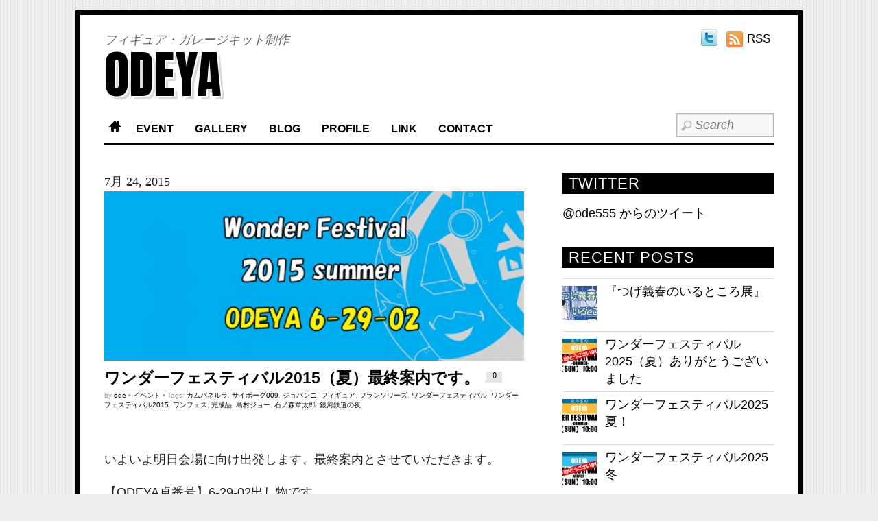

--- FILE ---
content_type: text/html; charset=UTF-8
request_url: http://odeya.jp/blog/eventblog/1544.html
body_size: 14068
content:
<!doctype html>
<html itemscope="itemscope" itemtype="http://schema.org/Article" lang="ja" xmlns:fb="http://ogp.me/ns/fb#" xmlns:addthis="http://www.addthis.com/help/api-spec" >
<head>

<meta charset="UTF-8">

<title itemprop="name">  ワンダーフェスティバル2015（夏）最終案内です。</title>


<!-- wp_header -->
<link rel="alternate" type="application/rss+xml" title="ODEYA &raquo; フィード" href="http://odeya.jp/feed" />
<link rel="alternate" type="application/rss+xml" title="ODEYA &raquo; コメントフィード" href="http://odeya.jp/comments/feed" />
<link rel="alternate" type="application/rss+xml" title="ODEYA &raquo; ワンダーフェスティバル2015（夏）最終案内です。 のコメントのフィード" href="http://odeya.jp/blog/eventblog/1544.html/feed" />
		<script type="text/javascript">
			window._wpemojiSettings = {"baseUrl":"http:\/\/s.w.org\/images\/core\/emoji\/72x72\/","ext":".png","source":{"concatemoji":"http:\/\/odeya.jp\/wp-includes\/js\/wp-emoji-release.min.js?ver=4.3.34"}};
			!function(e,n,t){var a;function o(e){var t=n.createElement("canvas"),a=t.getContext&&t.getContext("2d");return!(!a||!a.fillText)&&(a.textBaseline="top",a.font="600 32px Arial","flag"===e?(a.fillText(String.fromCharCode(55356,56812,55356,56807),0,0),3e3<t.toDataURL().length):(a.fillText(String.fromCharCode(55357,56835),0,0),0!==a.getImageData(16,16,1,1).data[0]))}function i(e){var t=n.createElement("script");t.src=e,t.type="text/javascript",n.getElementsByTagName("head")[0].appendChild(t)}t.supports={simple:o("simple"),flag:o("flag")},t.DOMReady=!1,t.readyCallback=function(){t.DOMReady=!0},t.supports.simple&&t.supports.flag||(a=function(){t.readyCallback()},n.addEventListener?(n.addEventListener("DOMContentLoaded",a,!1),e.addEventListener("load",a,!1)):(e.attachEvent("onload",a),n.attachEvent("onreadystatechange",function(){"complete"===n.readyState&&t.readyCallback()})),(a=t.source||{}).concatemoji?i(a.concatemoji):a.wpemoji&&a.twemoji&&(i(a.twemoji),i(a.wpemoji)))}(window,document,window._wpemojiSettings);
		</script>
		<style type="text/css">
img.wp-smiley,
img.emoji {
	display: inline !important;
	border: none !important;
	box-shadow: none !important;
	height: 1em !important;
	width: 1em !important;
	margin: 0 .07em !important;
	vertical-align: -0.1em !important;
	background: none !important;
	padding: 0 !important;
}
</style>
<link rel='stylesheet' id='contact-form-7-css'  href='http://odeya.jp/wp-content/plugins/contact-form-7/includes/css/styles.css?ver=4.3' type='text/css' media='all' />
<link rel='stylesheet' id='themify-framework-css'  href='http://odeya.jp/wp-content/themes/funki/themify/css/themify.framework.css?ver=1.8.2' type='text/css' media='all' />
<link rel='stylesheet' id='themify-builder-style-css'  href='http://odeya.jp/wp-content/themes/funki/themify/themify-builder/css/themify-builder-style.css?ver=1.8.2' type='text/css' media='all' />
<link rel='stylesheet' id='theme-style-css'  href='http://odeya.jp/wp-content/themes/funki/style.css?ver=1.5.5' type='text/css' media='all' />
<link rel='stylesheet' id='themify-media-queries-css'  href='http://odeya.jp/wp-content/themes/funki/media-queries.css?ver=4.3.34' type='text/css' media='all' />
<link rel='stylesheet' id='google-fonts-css'  href='http://fonts.googleapis.com/css?family=Anton&#038;subset=latin%2Clatin-ext&#038;ver=4.3.34' type='text/css' media='all' />
<link rel='stylesheet' id='magnific-css'  href='http://odeya.jp/wp-content/themes/funki/themify/css/lightbox.css?ver=4.3.34' type='text/css' media='all' />
<link rel='stylesheet' id='themify-skin-css'  href='http://odeya.jp/wp-content/themes/funki/skins/minimal/style.css?ver=4.3.34' type='text/css' media='all' />
<link rel='stylesheet' id='themify-icon-font-css'  href='http://odeya.jp/wp-content/themes/funki/themify/fontawesome/css/font-awesome.min.css?ver=1.8.2' type='text/css' media='all' />
<script type='text/javascript' src='http://odeya.jp/wp-includes/js/jquery/jquery.js?ver=1.11.3'></script>
<script type='text/javascript' src='http://odeya.jp/wp-includes/js/jquery/jquery-migrate.min.js?ver=1.2.1'></script>
<link rel="EditURI" type="application/rsd+xml" title="RSD" href="http://odeya.jp/xmlrpc.php?rsd" />
<link rel="wlwmanifest" type="application/wlwmanifest+xml" href="http://odeya.jp/wp-includes/wlwmanifest.xml" /> 
<link rel='prev' title='サイボーグ009完成しました' href='http://odeya.jp/blog/eventblog/1521.html' />
<link rel='next' title='ワンダーフェスティバル2015夏ありがとうございました。' href='http://odeya.jp/blog/eventblog/1562.html' />
<meta name="generator" content="WordPress 4.3.34" />
<link rel='canonical' href='http://odeya.jp/blog/eventblog/1544.html' />
<link rel='shortlink' href='http://odeya.jp/?p=1544' />
 
	<script type="text/javascript">
	 //<![CDATA[ 
	function toggleLinkGrp(id) {
	   var e = document.getElementById(id);
	   if(e.style.display == 'block')
			e.style.display = 'none';
	   else
			e.style.display = 'block';
	}
	// ]]>
	</script> 
	

<!-- modules styling -->
<style type='text/css'>
body {
background-image: url(http://odeya.jp/wp-content/uploads/2014/07/pattern-vertical.png);
}

#bgwrap {
background-image: none;
}

body {
font-family: Verdana, Geneva, sans-serif;
color: #1f1f1f;
font-size: 18px;
line-height: 1.5em;
}

h1 {
font-family: Verdana, Geneva, sans-serif;
}

h2 {
font-family: Verdana, Geneva, sans-serif;
}

h3 {
font-family: Verdana, Geneva, sans-serif;
}

#site-description {
font-family: Verdana, Geneva, sans-serif;
}

#main-nav a {
font-family: Verdana, Geneva, sans-serif;
}

.post-title {
font-family: Verdana, Geneva, sans-serif;
font-size: 1.3em;
font-weight: bold;
}

.page-title {
font-family: Verdana, Geneva, sans-serif;
}

.post-meta, .post-meta em {
font-family: Verdana, Geneva, sans-serif;
font-size: 0.55em;
}

.post-date {
font-family: Georgia, "Times New Roman", Times, serif;
}

.more-link {
font-family: Verdana, Geneva, sans-serif;
}

#sidebar {
font-family: Verdana, Geneva, sans-serif;
}

#sidebar .widgettitle {
font-family: Verdana, Geneva, sans-serif;
}

</style>

<link href="http://odeya.jp/wp-content/uploads/2014/07/favicon.ico" rel="shortcut icon" /> 

<script>
  (function(i,s,o,g,r,a,m){i['GoogleAnalyticsObject']=r;i[r]=i[r]||function(){
  (i[r].q=i[r].q||[]).push(arguments)},i[r].l=1*new Date();a=s.createElement(o),
  m=s.getElementsByTagName(o)[0];a.async=1;a.src=g;m.parentNode.insertBefore(a,m)
  })(window,document,'script','//www.google-analytics.com/analytics.js','ga');

  ga('create', 'UA-38377389-1', 'auto');
  ga('send', 'pageview');

</script>
	<!-- media-queries.js -->
	<!--[if lt IE 9]>
		<script src="http://odeya.jp/wp-content/themes/funki/js/respond.js"></script>
	<![endif]-->
	
	<!-- html5.js -->
	<!--[if lt IE 9]>
		<script src="http://html5shim.googlecode.com/svn/trunk/html5.js"></script>
	<![endif]-->
	
<meta name="viewport" content="width=device-width, initial-scale=1, maximum-scale=1, minimum-scale=1, user-scalable=no">

	<!--[if lt IE 9]>
	<script src="http://s3.amazonaws.com/nwapi/nwmatcher/nwmatcher-1.2.5-min.js"></script>
	<script type="text/javascript" src="http://cdnjs.cloudflare.com/ajax/libs/selectivizr/1.0.2/selectivizr-min.js"></script> 
	<![endif]-->
		<style type="text/css">.recentcomments a{display:inline !important;padding:0 !important;margin:0 !important;}</style>

</head>

<body class="single single-post postid-1544 single-format-standard skin-minimal webkit not-ie default_width sidebar1">

<div id="bgwrap">
	<div id="pagewrap" class="hfeed site">
    
    <div id="headerwrap">
    
    		            <header id="header">
            	                <hgroup>
                    <h1 id="site-logo"><a href="http://odeya.jp" title="ODEYA">ODEYA</a></h1>    
                    <h2 id="site-description">フィギュア・ガレージキット制作</h2>                </hgroup>
    
                <div class="header-widget">
                                    </div>
                <!--/header-widget -->
        
                <div class="social-widget">
                    <div id="themify-links-2" class="widget links"><ul class="links-list"><li><a href="https://twitter.com/ode555" target="_blank"><img src="http://odeya.jp/img/social/twitter.png"  alt="Twitter"  /></a></li>
</ul></div>                                            <div class="rss"><a href="http://odeya.jp/feed">RSS</a></div>
                                    </div>
                <!--/social widget --> 
    
                <nav id="main-nav-wrap">
                    <div id="menu-icon" class="mobile-button"></div>
    
                    <ul id="main-nav" class="main-nav"><li class="home"><a href="http://odeya.jp/">Home</a></li><li id="menu-item-12" class="menu-item menu-item-type-taxonomy menu-item-object-category menu-item-12"><a href="http://odeya.jp/category/event">EVENT</a></li>
<li id="menu-item-13" class="menu-item menu-item-type-taxonomy menu-item-object-category menu-item-13"><a href="http://odeya.jp/category/gallery">GALLERY</a></li>
<li id="menu-item-14" class="menu-item menu-item-type-taxonomy menu-item-object-category current-post-ancestor menu-item-has-children menu-item-14"><a href="http://odeya.jp/category/blog">BLOG</a>
<ul class="sub-menu">
	<li id="menu-item-17" class="menu-item menu-item-type-taxonomy menu-item-object-category menu-item-17"><a href="http://odeya.jp/category/blog/diary">日記</a></li>
	<li id="menu-item-15" class="menu-item menu-item-type-taxonomy menu-item-object-category current-post-ancestor current-menu-parent current-post-parent menu-item-15"><a href="http://odeya.jp/category/blog/eventblog">イベント</a></li>
	<li id="menu-item-16" class="menu-item menu-item-type-taxonomy menu-item-object-category menu-item-16"><a href="http://odeya.jp/category/blog/cooking">料理</a></li>
	<li id="menu-item-18" class="menu-item menu-item-type-taxonomy menu-item-object-category menu-item-18"><a href="http://odeya.jp/category/blog/figureblog">造形</a></li>
</ul>
</li>
<li id="menu-item-220" class="menu-item menu-item-type-post_type menu-item-object-page menu-item-220"><a href="http://odeya.jp/profile">PROFILE</a></li>
<li id="menu-item-261" class="menu-item menu-item-type-post_type menu-item-object-page menu-item-261"><a href="http://odeya.jp/link">LINK</a></li>
<li id="menu-item-985" class="menu-item menu-item-type-post_type menu-item-object-page menu-item-985"><a href="http://odeya.jp/mail">CONTACT</a></li>
</ul>                </nav>
		<!-- /#main-nav -->
                
					<div id="searchform-wrap">
				<div id="search-icon" class="mobile-button"></div>
				<form method="get" id="searchform" action="http://odeya.jp/">
	<input type="text" name="s" id="s"  placeholder="Search">
</form>
			</div>
			<!-- /searchform-wrap -->
                				
                            </header>
            <!--/header -->
                        
        </div>
        <!-- /headerwrap -->
		
		<div id="body" class="clearfix">
        

	
	<!-- layout-container -->
	<div id="layout" class="clearfix">

				<!-- content -->
		<div id="content" class="list-post">
        				
			
<article itemscope itemtype="http://schema.org/Article" id="post-1544" class="post clearfix cat-6 post-1544 type-post status-publish format-standard has-post-thumbnail hentry category-eventblog tag-24 tag-19 tag-23 tag-59 tag-68 tag-39 tag-65 tag-38 tag-37 tag-53 tag-60 tag-22">
		
			
				
					
			<figure class="post-image ">
											<time datetime="2015-07-24" class="post-date entry-date updated" itemprop="datePublished">7月 24, 2015</time>
																<a href="http://odeya.jp/blog/eventblog/1544.html"><img src='http://odeya.jp/wp-content/themes/funki/themify/img.php?src=http://odeya.jp/wp-content/uploads/2015/07/60.jpg&amp;w=678&amp;h=274&amp;zc=1' alt='ワンダーフェスティバル2015（夏）最終案内です。'   width='678' height='274' /></a>
									</figure>
		
				
		
	
	<div class="post-content">
	
												<h1 class="post-title entry-title" itemprop="name"><a href="http://odeya.jp/blog/eventblog/1544.html" title="ワンダーフェスティバル2015（夏）最終案内です。">ワンダーフェスティバル2015（夏）最終案内です。</a> 
									<sup class="post-comment"><a href="http://odeya.jp/blog/eventblog/1544.html#respond">0</a></sup>
								</h1>
			 
					    

					<p class="post-meta entry-meta">
				<span class="post-author">by <span class="author vcard" itemprop="author" itemscope itemtype="http://schema.org/Person"><a class="url fn n" href="http://odeya.jp/author/ode" rel="author" itemprop="name">ode</a></span> &bull;</span>
				<span class="post-category"><a href="http://odeya.jp/category/blog/eventblog" rel="category tag">イベント</a></span>
				 <span class="post-tag">&bull; Tags: <a href="http://odeya.jp/tag/%e3%82%ab%e3%83%a0%e3%83%91%e3%83%8d%e3%83%ab%e3%83%a9" rel="tag">カムパネルラ</a>, <a href="http://odeya.jp/tag/%e3%82%b5%e3%82%a4%e3%83%9c%e3%83%bc%e3%82%b0009" rel="tag">サイボーグ009</a>, <a href="http://odeya.jp/tag/%e3%82%b8%e3%83%a7%e3%83%90%e3%83%b3%e3%83%8b" rel="tag">ジョバンニ</a>, <a href="http://odeya.jp/tag/%e3%83%95%e3%82%a3%e3%82%ae%e3%83%a5%e3%82%a2" rel="tag">フィギュア</a>, <a href="http://odeya.jp/tag/%e3%83%95%e3%83%a9%e3%83%b3%e3%82%bd%e3%83%af%e3%83%bc%e3%82%ba" rel="tag">フランソワーズ</a>, <a href="http://odeya.jp/tag/%e3%83%af%e3%83%b3%e3%83%80%e3%83%bc%e3%83%95%e3%82%a7%e3%82%b9%e3%83%86%e3%82%a3%e3%83%90%e3%83%ab" rel="tag">ワンダーフェスティバル</a>, <a href="http://odeya.jp/tag/%e3%83%af%e3%83%b3%e3%83%80%e3%83%bc%e3%83%95%e3%82%a7%e3%82%b9%e3%83%86%e3%82%a3%e3%83%90%e3%83%ab2015" rel="tag">ワンダーフェスティバル2015</a>, <a href="http://odeya.jp/tag/%e3%83%af%e3%83%b3%e3%83%95%e3%82%a7%e3%82%b9" rel="tag">ワンフェス</a>, <a href="http://odeya.jp/tag/%e5%ae%8c%e6%88%90%e5%93%81" rel="tag">完成品</a>, <a href="http://odeya.jp/tag/%e5%b3%b6%e6%9d%91%e3%82%b8%e3%83%a7%e3%83%bc" rel="tag">島村ジョー</a>, <a href="http://odeya.jp/tag/%e7%9f%b3%e3%83%8e%e6%a3%ae%e7%ab%a0%e5%a4%aa%e9%83%8e" rel="tag">石ノ森章太郎</a>, <a href="http://odeya.jp/tag/%e9%8a%80%e6%b2%b3%e9%89%84%e9%81%93%e3%81%ae%e5%a4%9c" rel="tag">銀河鉄道の夜</a></span>			</p>
		    
		
		<div class="entry-content" itemprop="articleBody">

				
			
                <div class="addthis_toolbox addthis_default_style " addthis:url='http://odeya.jp/blog/eventblog/1544.html' addthis:title='ワンダーフェスティバル2015（夏）最終案内です。'  >
                    <a class="addthis_button_facebook_like" fb:like:layout="button_count"></a>
                    <a class="addthis_button_tweet"></a>
                    <a class="addthis_button_pinterest_pinit"></a>
                    <a class="addthis_counter addthis_pill_style"></a>
                </div><p>&nbsp;</p>
<p>いよいよ明日会場に向け出発します、最終案内とさせていただきます。<span id="more-1544"></span></p>
<p>【ODEYA卓番号】6-29-02出し物です。</p>
<p>&nbsp;</p>
<p>新作【サイボーグ009（1979）】</p>
<p>009＆003胸像セット（アイボリー・レジンキット）</p>
<p>【全高】009（190ｍｍ）、003（170ｍｍ）</p>
<p>【販売価格】２体セット　￥7.000-</p>
<p>【パーツ数】8×2　全16パーツ</p>
<p><a href="http://odeya.jp/wp-content/uploads/2015/07/1979-simamura1.jpg"><img class="alignnone size-medium wp-image-1522" src="http://odeya.jp/wp-content/uploads/2015/07/1979-simamura1-225x300.jpg" alt="サイボーグ009" width="225" height="300" /></a><a href="http://odeya.jp/wp-content/uploads/2015/07/1979-simamura9.jpg"><img class="alignnone size-medium wp-image-1538" src="http://odeya.jp/wp-content/uploads/2015/07/1979-simamura9-225x300.jpg" alt="サイボーグ009" width="225" height="300" /></a></p>
<p><a href="http://odeya.jp/wp-content/uploads/2015/07/1979-simamura6.jpg"><img class="alignnone size-medium wp-image-1527" src="http://odeya.jp/wp-content/uploads/2015/07/1979-simamura6-225x300.jpg" alt="サイボーグ009" width="225" height="300" /></a><a href="http://odeya.jp/wp-content/uploads/2015/07/1979-simamura4.jpg"><img class="alignnone size-medium wp-image-1525" src="http://odeya.jp/wp-content/uploads/2015/07/1979-simamura4-225x300.jpg" alt="サイボーグ009" width="225" height="300" /></a></p>
<p><a href="http://odeya.jp/wp-content/uploads/2015/07/1979-003-1.jpg"><img class="alignnone size-medium wp-image-1530" src="http://odeya.jp/wp-content/uploads/2015/07/1979-003-1-225x300.jpg" alt="サイボーグ009" width="225" height="300" /></a><a href="http://odeya.jp/wp-content/uploads/2015/07/1979-003-10.jpg"><img class="alignnone size-medium wp-image-1539" src="http://odeya.jp/wp-content/uploads/2015/07/1979-003-10-225x300.jpg" alt="サイボーグ009" width="225" height="300" /></a></p>
<p><a href="http://odeya.jp/wp-content/uploads/2015/07/1979-003-4.jpg"><img class="alignnone size-medium wp-image-1533" src="http://odeya.jp/wp-content/uploads/2015/07/1979-003-4-225x300.jpg" alt="サイボーグ009" width="225" height="300" /></a><a href="http://odeya.jp/wp-content/uploads/2015/07/1979-003-51.jpg"><img class="alignnone size-medium wp-image-1534" src="http://odeya.jp/wp-content/uploads/2015/07/1979-003-51-225x300.jpg" alt="サイボーグ009" width="225" height="300" /></a></p>
<p><a href="http://odeya.jp/wp-content/uploads/2015/07/009jyo-kaibo.jpg"><img class="alignnone size-medium wp-image-1545" src="http://odeya.jp/wp-content/uploads/2015/07/009jyo-kaibo-225x300.jpg" alt="odeya" width="225" height="300" /></a><a href="http://odeya.jp/wp-content/uploads/2015/07/009furan-kaibo.jpg"><img class="alignnone size-medium wp-image-1546" src="http://odeya.jp/wp-content/uploads/2015/07/009furan-kaibo-225x300.jpg" alt="odeya" width="225" height="300" /></a></p>
<p>&nbsp;</p>
<p>再販【銀河鉄道の夜】ジョバンニ（完成品）</p>
<p>【全高】40ｍｍ</p>
<p>【販売価格】￥2.000-</p>
<p><a href="http://odeya.jp/wp-content/uploads/2015/07/jyo4.jpg"><img class="alignnone size-medium wp-image-1547" src="http://odeya.jp/wp-content/uploads/2015/07/jyo4-225x300.jpg" alt="銀河鉄道の夜" width="225" height="300" /></a></p>
<p>再販【銀河鉄道の夜】カムパネルラ（完成品）</p>
<p>【全高】45ｍｍ</p>
<p>【販売価格】￥2.000-</p>
<p><a href="http://odeya.jp/wp-content/uploads/2015/07/kamupa.jpg"><img class="alignnone size-medium wp-image-1548" src="http://odeya.jp/wp-content/uploads/2015/07/kamupa-225x300.jpg" alt="銀河鉄道の夜" width="225" height="300" /></a></p>
<p>そして新作のサイボーグ009の胸像はイベント毎に増やし全員並べようと考えています。</p>
<p>サイボーグ009に関しましては今回分が完売しても再販はしていきますので宜しくお願いします。</p>
<p><a href="http://odeya.jp/wp-content/uploads/2015/07/wf2015009.jpg"><img class="alignnone size-medium wp-image-1549" src="http://odeya.jp/wp-content/uploads/2015/07/wf2015009-300x225.jpg" alt="サイボーグ009" width="300" height="225" /></a></p>
<p><a href="http://odeya.jp/wp-content/uploads/2015/07/wf2015ginga.jpg"><img class="alignnone size-medium wp-image-1550" src="http://odeya.jp/wp-content/uploads/2015/07/wf2015ginga-300x225.jpg" alt="銀河鉄道の夜" width="300" height="225" /></a></p>
<p>またＰＲカードにあります「AKIRA」の金田「童夢」のエッちゃんの販売はありませんのでご了承下さい。</p>
<p><a href="http://odeya.jp/wp-content/uploads/2014/12/kaneda14-1.jpg"><img class="alignnone size-medium wp-image-1349" src="http://odeya.jp/wp-content/uploads/2014/12/kaneda14-1-225x300.jpg" alt="AKIRA　金田" width="225" height="300" /></a><a href="http://odeya.jp/wp-content/uploads/2015/07/etuko.jpg"><img class="alignnone size-medium wp-image-1514" src="http://odeya.jp/wp-content/uploads/2015/07/etuko-225x300.jpg" alt="童夢" width="225" height="300" /></a></p>
<p>今回も4時位には撤収予定ですのでご了承下さい。</p>
<p>それでは当日イベントを楽しみましょう！</p>
<p>&nbsp;</p>
<script data-cfasync="false" type="text/javascript">
var addthis_config = {"ui_atversion":300,"ignore_server_config":true};
var addthis_share = {};
</script>
                <!-- AddThis Settings Begin -->
                <script data-cfasync="false" type="text/javascript">
                    var addthis_product = "wpp-5.1.1";
                    var wp_product_version = "wpp-5.1.1";
                    var wp_blog_version = "4.3.34";
                    var addthis_plugin_info = {"info_status":"enabled","cms_name":"WordPress","cms_version":"4.3.34","plugin_name":"AddThis Sharing Buttons","plugin_version":"5.1.1","anonymous_profile_id":"wp-231e28464eb38d4bc4b26a13cb16bc79","select_prefs":{"addthis_per_post_enabled":true,"addthis_above_enabled":true,"addthis_below_enabled":true,"addthis_sidebar_enabled":false,"addthis_above_showon_home":false,"addthis_below_showon_home":false,"addthis_above_showon_pages":false,"addthis_below_showon_pages":false,"addthis_above_showon_categories":false,"addthis_below_showon_categories":false,"addthis_above_showon_archives":false,"addthis_below_showon_archives":false,"addthis_above_showon_posts":true,"addthis_above_showon_excerpts":true,"addthis_below_showon_posts":true,"addthis_below_showon_excerpts":true,"addthis_sidebar_showon_home":true,"addthis_sidebar_showon_posts":true,"addthis_sidebar_showon_pages":true,"addthis_sidebar_showon_archives":true,"addthis_sidebar_showon_categories":true,"sharing_enabled_on_post_via_metabox":true},"page_info":{"template":"posts","post_type":""}};
                    if (typeof(addthis_config) == "undefined") {
                        var addthis_config = {"ui_atversion":300,"ignore_server_config":true};
                    }
                    if (typeof(addthis_share) == "undefined") {
                        var addthis_share = {};
                    }
                    if (typeof(addthis_layers) == "undefined") {
                        var addthis_layers = {};
                    }
                </script>
                <script
                    data-cfasync="false"
                    type="text/javascript"
                    src="//s7.addthis.com/js/300/addthis_widget.js#pubid=ra-509210852e96be37 "
                    
                >
                </script>
                <script data-cfasync="false" type="text/javascript">
                    (function() {
                        var at_interval = setInterval(function () {
                            if(window.addthis) {
                                clearInterval(at_interval);
                                addthis.layers(addthis_layers);
                            }
                        },1000)
                    }());
                </script>
                <div id="themify_builder_content-1544" data-postid="1544" class="themify_builder_content themify_builder_content-1544 themify_builder themify_builder_front">
	
	
</div>
<!-- /themify_builder_content -->
                <div class="addthis_toolbox addthis_default_style " addthis:url='http://odeya.jp/blog/eventblog/1544.html' addthis:title='ワンダーフェスティバル2015（夏）最終案内です。'  >
                    <a class="addthis_button_facebook_like" fb:like:layout="button_count"></a>
                    <a class="addthis_button_tweet"></a>
                    <a class="addthis_button_pinterest_pinit"></a>
                    <a class="addthis_counter addthis_pill_style"></a>
                </div>
	<h4>関連する投稿</h4>
	<ul class="st-related-posts">
	<li><a href="http://odeya.jp/blog/eventblog/1562.html" title="ワンダーフェスティバル2015夏ありがとうございました。 (2015年7月27日)">ワンダーフェスティバル2015夏ありがとうございました。</a></li>
	<li><a href="http://odeya.jp/blog/eventblog/1510.html" title="卓番号と出し物です。 (2015年7月12日)">卓番号と出し物です。</a></li>
	<li><a href="http://odeya.jp/blog/eventblog/1763.html" title="ワンダーフェスティバル2016（夏）版権結果揃いました。 (2016年7月3日)">ワンダーフェスティバル2016（夏）版権結果揃いました。</a></li>
	<li><a href="http://odeya.jp/blog/eventblog/1807.html" title="「ODEYA」ワンダーフェスティバル2016（夏） (2016年7月19日)">「ODEYA」ワンダーフェスティバル2016（夏）</a></li>
	<li><a href="http://odeya.jp/blog/eventblog/1377.html" title="ワンフェス出し物が揃いました。 (2015年1月29日)">ワンフェス出し物が揃いました。</a></li>
</ul>

		
		
		</div><!-- /.entry-content -->
		
				
	</div>
	<!--/post-content -->
	
    </article><!--/post -->
	
			
				
				<!-- post-nav -->
	<div class="post-nav clearfix"> 
		<span class="prev"><a href="http://odeya.jp/blog/eventblog/1521.html" rel="prev"><span class="arrow"></span> サイボーグ009完成しました</a></span>		<span class="next"><a href="http://odeya.jp/blog/eventblog/1562.html" rel="next"><span class="arrow"></span> ワンダーフェスティバル2015夏ありがとうございました。</a></span>	</div>
	<!-- /post-nav -->
	
			<!-- comments -->
							


<div id="comments" class="commentwrap">
	
	

						<div id="respond" class="comment-respond">
				<h3 id="reply-title" class="comment-reply-title">Leave a Reply <small><a rel="nofollow" id="cancel-comment-reply-link" href="/blog/eventblog/1544.html#respond" style="display:none;">Cancel</a></small></h3>
									<form action="http://odeya.jp/wp-comments-post.php" method="post" id="commentform" class="comment-form">
																										<p class="comment-form-author"><input id="author" name="author" type="text" value="" size="30" class="required" /><label for="author">Your Name</label> <span class="required">*</span></p>
<p class="comment-form-email"><input id="email" name="email" type="text" value="" size="30" class="required email" /><label for="email">Your Email</label> <span class="required">*</span></p>
<p class="comment-form-url"><input id="url" name="url" type="text" value="" size="30" /><label for="website">Your Website</label> </p>
												<p class="comment-form-comment"><textarea id="comment" name="comment" cols="45" rows="8" aria-required="true" class="required"></textarea></p>						
						<p class="form-submit"><input name="submit" type="submit" id="submit" class="submit" value="Post Comment" /> <input type='hidden' name='comment_post_ID' value='1544' id='comment_post_ID' />
<input type='hidden' name='comment_parent' id='comment_parent' value='0' />
</p><p style="display: none;"><input type="hidden" id="akismet_comment_nonce" name="akismet_comment_nonce" value="9a75f3c50e" /></p><p style="display: none;"><input type="hidden" id="ak_js" name="ak_js" value="105"/></p>					</form>
							</div><!-- #respond -->
			
</div>
<!-- /.commentwrap -->
						<!-- /comments -->
			
            		</div>
		<!--/content -->
        

<aside id="sidebar">
	
	<section id="text-3" class="widget widget_text"><h4 class="widgettitle">Twitter</h4>			<div class="textwidget"><a class="twitter-timeline" href="https://twitter.com/ode555" data-widget-id="353130270301491203" height="650">@ode555 からのツイート</a>
<script>!function(d,s,id){var js,fjs=d.getElementsByTagName(s)[0],p=/^http:/.test(d.location)?'http':'https';if(!d.getElementById(id)){js=d.createElement(s);js.id=id;js.src=p+"://platform.twitter.com/widgets.js";fjs.parentNode.insertBefore(js,fjs);}}(document,"script","twitter-wjs");</script>
</div>
		</section><section id="themify-feature-posts-2" class="widget feature-posts"><h4 class="widgettitle">Recent Posts</h4><ul class="feature-posts-list"><li><a href="http://odeya.jp/blog/diary/2760.html"><img src='http://odeya.jp/wp-content/themes/funki/themify/img.php?src=http://odeya.jp/wp-content/uploads/2025/12/137.jpg&amp;w=50&amp;h=50&amp;zc=1' alt='『つげ義春のいるところ展』' class='post-img'  width='50' height='50' /></a><a href="http://odeya.jp/blog/diary/2760.html" class="feature-posts-title">『つげ義春のいるところ展』</a> <br /></li><li><a href="http://odeya.jp/blog/eventblog/2757.html"><img src='http://odeya.jp/wp-content/themes/funki/themify/img.php?src=http://odeya.jp/wp-content/uploads/2025/12/136.jpg&amp;w=50&amp;h=50&amp;zc=1' alt='ワンダーフェスティバル2025（夏）ありがとうございました' class='post-img'  width='50' height='50' /></a><a href="http://odeya.jp/blog/eventblog/2757.html" class="feature-posts-title">ワンダーフェスティバル2025（夏）ありがとうございました</a> <br /></li><li><a href="http://odeya.jp/blog/2742.html"><img src='http://odeya.jp/wp-content/themes/funki/themify/img.php?src=http://odeya.jp/wp-content/uploads/2025/07/135.jpg&amp;w=50&amp;h=50&amp;zc=1' alt='ワンダーフェスティバル2025夏！' class='post-img'  width='50' height='50' /></a><a href="http://odeya.jp/blog/2742.html" class="feature-posts-title">ワンダーフェスティバル2025夏！</a> <br /></li><li><a href="http://odeya.jp/blog/eventblog/2739.html"><img src='http://odeya.jp/wp-content/themes/funki/themify/img.php?src=http://odeya.jp/wp-content/uploads/2025/07/134.jpg&amp;w=50&amp;h=50&amp;zc=1' alt='ワンダーフェスティバル2025冬' class='post-img'  width='50' height='50' /></a><a href="http://odeya.jp/blog/eventblog/2739.html" class="feature-posts-title">ワンダーフェスティバル2025冬</a> <br /></li><li><a href="http://odeya.jp/gallery/2698.html"><img src='http://odeya.jp/wp-content/themes/funki/themify/img.php?src=http://odeya.jp/wp-content/uploads/2025/02/133.jpg&amp;w=50&amp;h=50&amp;zc=1' alt='ワンダーフェスティバル2025（冬）最終案内' class='post-img'  width='50' height='50' /></a><a href="http://odeya.jp/gallery/2698.html" class="feature-posts-title">ワンダーフェスティバル2025（冬）最終案内</a> <br /></li></ul></section><section id="archives-2" class="widget widget_archive"><h4 class="widgettitle">アーカイブ</h4>		<ul>
	<li><a href='http://odeya.jp/date/2025/12'>2025年12月</a></li>
	<li><a href='http://odeya.jp/date/2025/07'>2025年7月</a></li>
	<li><a href='http://odeya.jp/date/2025/02'>2025年2月</a></li>
	<li><a href='http://odeya.jp/date/2025/01'>2025年1月</a></li>
	<li><a href='http://odeya.jp/date/2024/07'>2024年7月</a></li>
	<li><a href='http://odeya.jp/date/2024/02'>2024年2月</a></li>
	<li><a href='http://odeya.jp/date/2024/01'>2024年1月</a></li>
	<li><a href='http://odeya.jp/date/2023/08'>2023年8月</a></li>
	<li><a href='http://odeya.jp/date/2023/07'>2023年7月</a></li>
	<li><a href='http://odeya.jp/date/2023/02'>2023年2月</a></li>
	<li><a href='http://odeya.jp/date/2023/01'>2023年1月</a></li>
	<li><a href='http://odeya.jp/date/2022/08'>2022年8月</a></li>
	<li><a href='http://odeya.jp/date/2022/07'>2022年7月</a></li>
	<li><a href='http://odeya.jp/date/2022/02'>2022年2月</a></li>
	<li><a href='http://odeya.jp/date/2022/01'>2022年1月</a></li>
	<li><a href='http://odeya.jp/date/2021/01'>2021年1月</a></li>
	<li><a href='http://odeya.jp/date/2020/12'>2020年12月</a></li>
	<li><a href='http://odeya.jp/date/2020/02'>2020年2月</a></li>
	<li><a href='http://odeya.jp/date/2020/01'>2020年1月</a></li>
	<li><a href='http://odeya.jp/date/2019/07'>2019年7月</a></li>
	<li><a href='http://odeya.jp/date/2019/03'>2019年3月</a></li>
	<li><a href='http://odeya.jp/date/2019/02'>2019年2月</a></li>
	<li><a href='http://odeya.jp/date/2018/08'>2018年8月</a></li>
	<li><a href='http://odeya.jp/date/2018/07'>2018年7月</a></li>
	<li><a href='http://odeya.jp/date/2018/03'>2018年3月</a></li>
	<li><a href='http://odeya.jp/date/2018/02'>2018年2月</a></li>
	<li><a href='http://odeya.jp/date/2017/07'>2017年7月</a></li>
	<li><a href='http://odeya.jp/date/2017/04'>2017年4月</a></li>
	<li><a href='http://odeya.jp/date/2017/02'>2017年2月</a></li>
	<li><a href='http://odeya.jp/date/2017/01'>2017年1月</a></li>
	<li><a href='http://odeya.jp/date/2016/08'>2016年8月</a></li>
	<li><a href='http://odeya.jp/date/2016/07'>2016年7月</a></li>
	<li><a href='http://odeya.jp/date/2016/06'>2016年6月</a></li>
	<li><a href='http://odeya.jp/date/2016/04'>2016年4月</a></li>
	<li><a href='http://odeya.jp/date/2016/02'>2016年2月</a></li>
	<li><a href='http://odeya.jp/date/2016/01'>2016年1月</a></li>
	<li><a href='http://odeya.jp/date/2015/10'>2015年10月</a></li>
	<li><a href='http://odeya.jp/date/2015/09'>2015年9月</a></li>
	<li><a href='http://odeya.jp/date/2015/07'>2015年7月</a></li>
	<li><a href='http://odeya.jp/date/2015/06'>2015年6月</a></li>
	<li><a href='http://odeya.jp/date/2015/05'>2015年5月</a></li>
	<li><a href='http://odeya.jp/date/2015/04'>2015年4月</a></li>
	<li><a href='http://odeya.jp/date/2015/02'>2015年2月</a></li>
	<li><a href='http://odeya.jp/date/2015/01'>2015年1月</a></li>
	<li><a href='http://odeya.jp/date/2014/12'>2014年12月</a></li>
	<li><a href='http://odeya.jp/date/2014/11'>2014年11月</a></li>
	<li><a href='http://odeya.jp/date/2014/09'>2014年9月</a></li>
	<li><a href='http://odeya.jp/date/2014/08'>2014年8月</a></li>
	<li><a href='http://odeya.jp/date/2014/07'>2014年7月</a></li>
	<li><a href='http://odeya.jp/date/2014/06'>2014年6月</a></li>
	<li><a href='http://odeya.jp/date/2014/05'>2014年5月</a></li>
	<li><a href='http://odeya.jp/date/2014/04'>2014年4月</a></li>
	<li><a href='http://odeya.jp/date/2014/03'>2014年3月</a></li>
	<li><a href='http://odeya.jp/date/2014/02'>2014年2月</a></li>
	<li><a href='http://odeya.jp/date/2014/01'>2014年1月</a></li>
	<li><a href='http://odeya.jp/date/2013/12'>2013年12月</a></li>
	<li><a href='http://odeya.jp/date/2013/11'>2013年11月</a></li>
	<li><a href='http://odeya.jp/date/2013/10'>2013年10月</a></li>
	<li><a href='http://odeya.jp/date/2013/09'>2013年9月</a></li>
	<li><a href='http://odeya.jp/date/2013/08'>2013年8月</a></li>
	<li><a href='http://odeya.jp/date/2013/07'>2013年7月</a></li>
	<li><a href='http://odeya.jp/date/2013/06'>2013年6月</a></li>
	<li><a href='http://odeya.jp/date/2013/05'>2013年5月</a></li>
	<li><a href='http://odeya.jp/date/2013/04'>2013年4月</a></li>
	<li><a href='http://odeya.jp/date/2013/03'>2013年3月</a></li>
	<li><a href='http://odeya.jp/date/2013/02'>2013年2月</a></li>
	<li><a href='http://odeya.jp/date/2013/01'>2013年1月</a></li>
	<li><a href='http://odeya.jp/date/2012/12'>2012年12月</a></li>
	<li><a href='http://odeya.jp/date/2012/11'>2012年11月</a></li>
	<li><a href='http://odeya.jp/date/2012/10'>2012年10月</a></li>
		</ul>
</section>
	<section class="clearfix">
		<div class="secondary">
				</div>
		<div class="secondary last">
				</div>
	</section>
	
	</aside>
<!--/sidebar -->

</div>
<!-- layout-container -->
	
	
				</div>
		<!-- /body -->
		
        <div id="footerwrap">
        
        				<footer id="footer" class="clearfix">
            	
					
	<div class="footer-widgets clearfix">

								<div class="col3-1 first">
				<div id="recent-comments-2" class="widget widget_recent_comments"><h4 class="widgettitle">最近のコメント</h4><ul id="recentcomments"><li class="recentcomments"><a href="http://odeya.jp/gallery/2285.html#comment-40053">サイボーグ009（1979）｜006＆ギルモア博士胸像セット</a> に <span class="comment-author-link"><a href='http://odeya.jp' rel='external nofollow' class='url'>ode</a></span> より</li><li class="recentcomments"><a href="http://odeya.jp/gallery/2285.html#comment-39991">サイボーグ009（1979）｜006＆ギルモア博士胸像セット</a> に <span class="comment-author-link">John</span> より</li><li class="recentcomments"><a href="http://odeya.jp/blog/eventblog/1485.html#comment-6276">サイボーグ009版権許諾いただきました</a> に <span class="comment-author-link"><a href='https://twitter.com/Psyp' rel='external nofollow' class='url'>Psyp</a></span> より</li><li class="recentcomments"><a href="http://odeya.jp/blog/eventblog/1485.html#comment-6277">サイボーグ009版権許諾いただきました</a> に <span class="comment-author-link"><a href='https://twitter.com/chiakigogo' rel='external nofollow' class='url'>chiakigogo</a></span> より</li><li class="recentcomments"><a href="http://odeya.jp/blog/eventblog/1485.html#comment-6278">サイボーグ009版権許諾いただきました</a> に <span class="comment-author-link"><a href='https://twitter.com/take41966' rel='external nofollow' class='url'>take41966</a></span> より</li><li class="recentcomments"><a href="http://odeya.jp/blog/eventblog/1485.html#comment-6279">サイボーグ009版権許諾いただきました</a> に <span class="comment-author-link"><a href='https://twitter.com/pontarin' rel='external nofollow' class='url'>pontarin</a></span> より</li><li class="recentcomments"><a href="http://odeya.jp/blog/eventblog/1485.html#comment-6280">サイボーグ009版権許諾いただきました</a> に <span class="comment-author-link"><a href='https://twitter.com/inoueosamu' rel='external nofollow' class='url'>inoueosamu</a></span> より</li><li class="recentcomments"><a href="http://odeya.jp/blog/eventblog/1485.html#comment-6281">サイボーグ009版権許諾いただきました</a> に <span class="comment-author-link"><a href='https://twitter.com/yukinae1219' rel='external nofollow' class='url'>yukinae1219</a></span> より</li><li class="recentcomments"><a href="http://odeya.jp/blog/eventblog/1485.html#comment-6282">サイボーグ009版権許諾いただきました</a> に <span class="comment-author-link"><a href='https://twitter.com/kometori' rel='external nofollow' class='url'>kometori</a></span> より</li><li class="recentcomments"><a href="http://odeya.jp/blog/eventblog/1485.html#comment-6283">サイボーグ009版権許諾いただきました</a> に <span class="comment-author-link"><a href='https://twitter.com/NANGA2110' rel='external nofollow' class='url'>NANGA2110</a></span> より</li></ul></div>			</div>
								<div class="col3-1 ">
				<div id="simpletags-3" class="widget widget-simpletags"><h4 class="widgettitle">タグ</h4>
<!-- Generated by Simple Tags 2.4 - http://wordpress.org/extend/plugins/simple-tags -->
	<div class="st-tag-cloud">
	<a href="http://odeya.jp/tag/%e3%83%af%e3%83%b3%e3%83%80%e3%83%bc%e3%83%95%e3%82%a7%e3%82%b9%e3%83%86%e3%82%a3%e3%83%90%e3%83%ab2013" id="tag-link-32" class="st-tags t1" title="6 topics" rel="tag" style="font-size:12pt; color:#cccccc;">ワンダーフェスティバル2013</a>
<a href="http://odeya.jp/tag/%e3%83%af%e3%83%b3%e3%83%80%e3%83%bc%e3%83%95%e3%82%a7%e3%82%b9%e3%83%86%e3%82%a3%e3%83%90%e3%83%ab2014%e5%86%ac" id="tag-link-54" class="st-tags t2" title="13 topics" rel="tag" style="font-size:13.78pt; color:#d1d1d1;">ワンダーフェスティバル2014冬</a>
<a href="http://odeya.jp/tag/%e3%82%b8%e3%83%a7%e3%83%90%e3%83%b3%e3%83%8b" id="tag-link-23" class="st-tags t2" title="17 topics" rel="tag" style="font-size:13.78pt; color:#d1d1d1;">ジョバンニ</a>
<a href="http://odeya.jp/tag/%e7%a5%9e%e5%b1%b1%e5%81%a5%e6%b2%bb%e7%9b%a3%e7%9d%a3" id="tag-link-21" class="st-tags t1" title="6 topics" rel="tag" style="font-size:12pt; color:#cccccc;">神山健治監督</a>
<a href="http://odeya.jp/tag/%e9%87%91%e7%94%b0" id="tag-link-29" class="st-tags t1" title="9 topics" rel="tag" style="font-size:12pt; color:#cccccc;">金田</a>
<a href="http://odeya.jp/tag/%e3%83%af%e3%83%b3%e3%83%95%e3%82%a7%e3%82%b92013" id="tag-link-41" class="st-tags t1" title="5 topics" rel="tag" style="font-size:12pt; color:#cccccc;">ワンフェス2013</a>
<a href="http://odeya.jp/tag/wf2015w" id="tag-link-66" class="st-tags t1" title="6 topics" rel="tag" style="font-size:12pt; color:#cccccc;">wf2015w</a>
<a href="http://odeya.jp/tag/ultraman" id="tag-link-82" class="st-tags t1" title="6 topics" rel="tag" style="font-size:12pt; color:#cccccc;">ULTRAMAN</a>
<a href="http://odeya.jp/tag/%e7%ab%a5%e5%a4%a2" id="tag-link-52" class="st-tags t1" title="6 topics" rel="tag" style="font-size:12pt; color:#cccccc;">童夢</a>
<a href="http://odeya.jp/tag/%e7%9b%b2%e7%9b%ae%e3%81%ae%e7%84%a1%e7%b7%9a%e6%8a%80%e5%b8%ab" id="tag-link-67" class="st-tags t1" title="6 topics" rel="tag" style="font-size:12pt; color:#cccccc;">盲目の無線技師</a>
<a href="http://odeya.jp/tag/yokai" id="tag-link-111" class="st-tags t1" title="4 topics" rel="tag" style="font-size:12pt; color:#cccccc;">YOKAI</a>
<a href="http://odeya.jp/tag/%e7%b4%85%e3%81%84%e8%8a%b1" id="tag-link-104" class="st-tags t1" title="4 topics" rel="tag" style="font-size:12pt; color:#cccccc;">紅い花</a>
<a href="http://odeya.jp/tag/%e6%9d%8e%e3%81%95%e3%82%93%e4%b8%80%e5%ae%b6" id="tag-link-102" class="st-tags t1" title="4 topics" rel="tag" style="font-size:12pt; color:#cccccc;">李さん一家</a>
<a href="http://odeya.jp/tag/%e3%81%ad%e3%81%98%e5%bc%8f" id="tag-link-80" class="st-tags t2" title="18 topics" rel="tag" style="font-size:13.78pt; color:#d1d1d1;">ねじ式</a>
<a href="http://odeya.jp/tag/%e3%82%ad%e3%82%af%e3%83%81%e3%82%b5%e3%83%a8%e3%82%b3" id="tag-link-105" class="st-tags t1" title="4 topics" rel="tag" style="font-size:12pt; color:#cccccc;">キクチサヨコ</a>
<a href="http://odeya.jp/tag/%e5%a4%a7%e5%8f%8b%e5%85%8b%e6%b4%8b" id="tag-link-27" class="st-tags t6" title="44 topics" rel="tag" style="font-size:20.89pt; color:#e8e8e8;">大友克洋</a>
<a href="http://odeya.jp/tag/%e7%9f%b3%e3%83%8e%e6%a3%ae%e7%ab%a0%e5%a4%aa%e9%83%8e" id="tag-link-60" class="st-tags t2" title="18 topics" rel="tag" style="font-size:13.78pt; color:#d1d1d1;">石ノ森章太郎</a>
<a href="http://odeya.jp/tag/%e3%82%ad%e3%83%ab%e3%83%a9%e3%82%ad%e3%83%ab" id="tag-link-63" class="st-tags t1" title="6 topics" rel="tag" style="font-size:12pt; color:#cccccc;">キルラキル</a>
<a href="http://odeya.jp/tag/%e3%83%95%e3%82%a3%e3%82%ae%e3%83%a5%e3%82%a2" id="tag-link-59" class="st-tags t8" title="61 topics" rel="tag" style="font-size:24.44pt; color:#f3f3f3;">フィギュア</a>
<a href="http://odeya.jp/tag/%e6%b2%b3%e7%ab%a5%e3%81%ae%e4%b8%89%e5%b9%b3" id="tag-link-79" class="st-tags t1" title="8 topics" rel="tag" style="font-size:12pt; color:#cccccc;">河童の三平</a>
<a href="http://odeya.jp/tag/tuge" id="tag-link-112" class="st-tags t1" title="6 topics" rel="tag" style="font-size:12pt; color:#cccccc;">TUGE</a>
<a href="http://odeya.jp/tag/%e9%8a%80%e6%b2%b3%e9%89%84%e9%81%93%e3%81%ae%e5%a4%9c" id="tag-link-22" class="st-tags t4" title="29 topics" rel="tag" style="font-size:17.33pt; color:#dcdcdc;">銀河鉄道の夜</a>
<a href="http://odeya.jp/tag/%e3%82%ab%e3%83%a0%e3%83%91%e3%83%8d%e3%83%ab%e3%83%a9" id="tag-link-24" class="st-tags t2" title="16 topics" rel="tag" style="font-size:13.78pt; color:#d1d1d1;">カムパネルラ</a>
<a href="http://odeya.jp/tag/%e3%83%95%e3%83%a9%e3%83%b3%e3%82%bd%e3%83%af%e3%83%bc%e3%82%ba" id="tag-link-68" class="st-tags t1" title="11 topics" rel="tag" style="font-size:12pt; color:#cccccc;">フランソワーズ</a>
<a href="http://odeya.jp/tag/%e3%81%a4%e3%81%92%e7%be%a9%e6%98%a5" id="tag-link-81" class="st-tags t3" title="23 topics" rel="tag" style="font-size:15.56pt; color:#d7d7d7;">つげ義春</a>
<a href="http://odeya.jp/tag/%e7%89%88%e6%a8%a9%e7%b5%90%e6%9e%9c" id="tag-link-31" class="st-tags t1" title="4 topics" rel="tag" style="font-size:12pt; color:#cccccc;">版権結果</a>
<a href="http://odeya.jp/tag/%e3%83%af%e3%83%b3%e3%83%95%e3%82%a7%e3%82%b9" id="tag-link-38" class="st-tags t10" title="74 topics" rel="tag" style="font-size:28pt; color:#ffffff;">ワンフェス</a>
<a href="http://odeya.jp/tag/%e3%81%a4%e3%81%92%e6%ad%a3%e5%8a%a9" id="tag-link-108" class="st-tags t2" title="12 topics" rel="tag" style="font-size:13.78pt; color:#d1d1d1;">つげ正助</a>
<a href="http://odeya.jp/tag/%e3%82%b2%e3%82%b2%e3%82%b2%e3%81%ae%e9%ac%bc%e5%a4%aa%e9%83%8e" id="tag-link-106" class="st-tags t2" title="14 topics" rel="tag" style="font-size:13.78pt; color:#d1d1d1;">ゲゲゲの鬼太郎</a>
<a href="http://odeya.jp/tag/%e5%b3%b6%e6%9d%91%e3%82%b8%e3%83%a7%e3%83%bc" id="tag-link-53" class="st-tags t3" title="22 topics" rel="tag" style="font-size:15.56pt; color:#d7d7d7;">島村ジョー</a>
<a href="http://odeya.jp/tag/%e3%82%b2%e3%83%b3%e3%82%bb%e3%83%b3%e3%82%ab%e3%83%b3%e4%b8%bb%e4%ba%ba" id="tag-link-109" class="st-tags t1" title="5 topics" rel="tag" style="font-size:12pt; color:#cccccc;">ゲンセンカン主人</a>
<a href="http://odeya.jp/tag/%e9%95%b7%e5%85%ab%e3%81%ae%e5%ae%bf" id="tag-link-103" class="st-tags t1" title="5 topics" rel="tag" style="font-size:12pt; color:#cccccc;">長八の宿</a>
<a href="http://odeya.jp/tag/%e9%89%84%e9%9b%84" id="tag-link-30" class="st-tags t1" title="5 topics" rel="tag" style="font-size:12pt; color:#cccccc;">鉄雄</a>
<a href="http://odeya.jp/tag/wf2013w" id="tag-link-33" class="st-tags t1" title="5 topics" rel="tag" style="font-size:12pt; color:#cccccc;">wf2013w</a>
<a href="http://odeya.jp/tag/%e3%82%b5%e3%82%a4%e3%83%9c%e3%83%bc%e3%82%b0009" id="tag-link-19" class="st-tags t4" title="33 topics" rel="tag" style="font-size:17.33pt; color:#dcdcdc;">サイボーグ009</a>
<a href="http://odeya.jp/tag/%e9%ac%bc%e5%a4%aa%e9%83%8e%e8%a7%a3%e5%89%96%e5%9b%b3" id="tag-link-107" class="st-tags t1" title="7 topics" rel="tag" style="font-size:12pt; color:#cccccc;">鬼太郎解剖図</a>
<a href="http://odeya.jp/tag/%e9%9b%bb%e8%84%b3%e3%82%b3%e3%82%a4%e3%83%ab" id="tag-link-11" class="st-tags t1" title="8 topics" rel="tag" style="font-size:12pt; color:#cccccc;">電脳コイル</a>
<a href="http://odeya.jp/tag/%e3%83%af%e3%83%b3%e3%83%80%e3%83%bc%e3%83%95%e3%82%a7%e3%82%b9%e3%83%86%e3%82%a3%e3%83%90%e3%83%ab2015" id="tag-link-65" class="st-tags t1" title="9 topics" rel="tag" style="font-size:12pt; color:#cccccc;">ワンダーフェスティバル2015</a>
<a href="http://odeya.jp/tag/%e3%83%af%e3%83%b3%e3%83%80%e3%83%bc%e3%83%95%e3%82%a7%e3%82%b9%e3%83%86%e3%82%a3%e3%83%90%e3%83%ab2013%e5%a4%8f" id="tag-link-50" class="st-tags t1" title="4 topics" rel="tag" style="font-size:12pt; color:#cccccc;">ワンダーフェスティバル2013夏</a>
<a href="http://odeya.jp/tag/%e5%ae%8c%e6%88%90%e5%93%81" id="tag-link-37" class="st-tags t2" title="17 topics" rel="tag" style="font-size:13.78pt; color:#d1d1d1;">完成品</a>
<a href="http://odeya.jp/tag/%e9%b3%a5%e6%8d%95%e3%82%8a" id="tag-link-57" class="st-tags t1" title="5 topics" rel="tag" style="font-size:12pt; color:#cccccc;">鳥捕り</a>
<a href="http://odeya.jp/tag/%e3%81%99%e3%81%97%e3%81%8a" id="tag-link-74" class="st-tags t1" title="5 topics" rel="tag" style="font-size:12pt; color:#cccccc;">すしお</a>
<a href="http://odeya.jp/tag/shigeru-mizuki" id="tag-link-110" class="st-tags t1" title="4 topics" rel="tag" style="font-size:12pt; color:#cccccc;">SHIGERU MIZUKI</a>
<a href="http://odeya.jp/tag/%e3%82%b6%e3%83%8d%e3%83%aa" id="tag-link-55" class="st-tags t1" title="5 topics" rel="tag" style="font-size:12pt; color:#cccccc;">ザネリ</a>
<a href="http://odeya.jp/tag/%e6%b0%b4%e6%9c%a8%e3%81%97%e3%81%92%e3%82%8b" id="tag-link-78" class="st-tags t3" title="21 topics" rel="tag" style="font-size:15.56pt; color:#d7d7d7;">水木しげる</a>
<a href="http://odeya.jp/tag/%e3%83%af%e3%83%b3%e3%83%80%e3%83%bc%e3%83%95%e3%82%a7%e3%82%b9%e3%83%86%e3%82%a3%e3%83%90%e3%83%ab2014%e5%a4%8f" id="tag-link-62" class="st-tags t1" title="5 topics" rel="tag" style="font-size:12pt; color:#cccccc;">ワンダーフェスティバル2014夏</a>
<a href="http://odeya.jp/tag/katsuhiro-otomo" id="tag-link-48" class="st-tags t5" title="42 topics" rel="tag" style="font-size:19.11pt; color:#e2e2e2;">KATSUHIRO OTOMO</a>
<a href="http://odeya.jp/tag/%e5%b1%b1%e5%bd%a2" id="tag-link-34" class="st-tags t1" title="4 topics" rel="tag" style="font-size:12pt; color:#cccccc;">山形</a>
<a href="http://odeya.jp/tag/009recyborg" id="tag-link-20" class="st-tags t2" title="13 topics" rel="tag" style="font-size:13.78pt; color:#d1d1d1;">009RE:CYBORG</a>
<a href="http://odeya.jp/tag/%e3%83%ac%e3%83%83%e3%83%89%e3%81%95%e3%82%93" id="tag-link-83" class="st-tags t1" title="5 topics" rel="tag" style="font-size:12pt; color:#cccccc;">レッドさん</a>
<a href="http://odeya.jp/tag/%e3%83%af%e3%83%b3%e3%83%80%e3%83%bc%e3%83%95%e3%82%a7%e3%82%b9%e3%83%86%e3%82%a3%e3%83%90%e3%83%ab" id="tag-link-39" class="st-tags t9" title="71 topics" rel="tag" style="font-size:26.22pt; color:#f9f9f9;">ワンダーフェスティバル</a>
<a href="http://odeya.jp/tag/%e3%83%af%e3%83%b3%e3%83%80%e3%83%bc%e3%83%95%e3%82%a7%e3%82%b9%e3%83%86%e3%82%a3%e3%83%90%e3%83%ab2016" id="tag-link-69" class="st-tags t2" title="13 topics" rel="tag" style="font-size:13.78pt; color:#d1d1d1;">ワンダーフェスティバル2016</a>
<a href="http://odeya.jp/tag/%e6%ad%bb%e7%a5%9e" id="tag-link-85" class="st-tags t1" title="4 topics" rel="tag" style="font-size:12pt; color:#cccccc;">死神</a>
<a href="http://odeya.jp/tag/akira" id="tag-link-28" class="st-tags t4" title="28 topics" rel="tag" style="font-size:17.33pt; color:#dcdcdc;">AKIRA</a>
<a href="http://odeya.jp/tag/%e3%83%87%e3%83%93%e3%83%ab%e3%83%9e%e3%83%b3" id="tag-link-76" class="st-tags t1" title="4 topics" rel="tag" style="font-size:12pt; color:#cccccc;">デビルマン</a></div>

</div>			</div>
								<div class="col3-1 ">
				<div id="calendar-2" class="widget widget_calendar"><div id="calendar_wrap"><table id="wp-calendar">
	<caption>2025年12月</caption>
	<thead>
	<tr>
		<th scope="col" title="月曜日">月</th>
		<th scope="col" title="火曜日">火</th>
		<th scope="col" title="水曜日">水</th>
		<th scope="col" title="木曜日">木</th>
		<th scope="col" title="金曜日">金</th>
		<th scope="col" title="土曜日">土</th>
		<th scope="col" title="日曜日">日</th>
	</tr>
	</thead>

	<tfoot>
	<tr>
		<td colspan="3" id="prev"><a href="http://odeya.jp/date/2025/07">&laquo; 7月</a></td>
		<td class="pad">&nbsp;</td>
		<td colspan="3" id="next" class="pad">&nbsp;</td>
	</tr>
	</tfoot>

	<tbody>
	<tr><td>1</td><td>2</td><td>3</td><td>4</td><td>5</td><td>6</td><td><a href="http://odeya.jp/date/2025/12/07" title="ワンダーフェスティバル2025（夏）ありがとうございました
『つげ義春のいるところ展』">7</a></td>
	</tr>
	<tr>
		<td>8</td><td>9</td><td>10</td><td>11</td><td>12</td><td>13</td><td>14</td>
	</tr>
	<tr>
		<td>15</td><td>16</td><td>17</td><td>18</td><td>19</td><td>20</td><td>21</td>
	</tr>
	<tr>
		<td>22</td><td>23</td><td>24</td><td>25</td><td>26</td><td>27</td><td>28</td>
	</tr>
	<tr>
		<td>29</td><td id="today">30</td><td>31</td>
		<td class="pad" colspan="4">&nbsp;</td>
	</tr>
	</tbody>
	</table></div></div>			</div>
		
	</div>
	<!-- /.footer-widgets -->

			
					
				<div class="footer-text clearfix">
					<div class="one">&copy; <a href="http://odeya.jp">ODEYA</a> 2025</div>					<div class="two"> </div>				</div>
				<!-- /footer-text --> 

							</footer>
			<!-- /footer --> 
            		
        </div><!--/footerwrap -->
        
	</div>
	<!-- /pagewrap -->
</div>
<!-- /bgwrap -->


<!-- wp_footer -->


		<!-- slider -->
		<script>
		/////////////////////////////////////////////
		// Slider	 							
		/////////////////////////////////////////////
		jQuery(document).ready(function($){
			$('#slider').flexslider({
				animation: "slide",
				slideshow: true,
				animationLoop: true, 
				directionNav: true,
				slideshowSpeed: 4000,
				pauseOnHover: true
		    });
		});
		</script>

        <link rel='stylesheet' id='addthis_output-css'  href='http://odeya.jp/wp-content/plugins/addthis/css/output.css?ver=4.3.34' type='text/css' media='all' />
<script type='text/javascript' src='http://odeya.jp/wp-content/plugins/contact-form-7/includes/js/jquery.form.min.js?ver=3.51.0-2014.06.20'></script>
<script type='text/javascript'>
/* <![CDATA[ */
var _wpcf7 = {"loaderUrl":"http:\/\/odeya.jp\/wp-content\/plugins\/contact-form-7\/images\/ajax-loader.gif","sending":"\u9001\u4fe1\u4e2d ..."};
/* ]]> */
</script>
<script type='text/javascript' src='http://odeya.jp/wp-content/plugins/contact-form-7/includes/js/scripts.js?ver=4.3'></script>
<script type='text/javascript' src='http://odeya.jp/wp-content/themes/funki/themify/js/carousel.min.js?ver=1.8.2'></script>
<script type='text/javascript' src='http://odeya.jp/wp-content/themes/funki/themify/themify-builder/js/themify.builder.module.plugins.js?ver=1.8.2'></script>
<script type='text/javascript'>
/* <![CDATA[ */
var tbLocalScript = {"isTouch":"","animationInviewSelectors":[".fly-in > .post",".fly-in .row_inner > .tb-column",".fade-in > .post",".fade-in .row_inner > .tb-column",".slide-up > .post",".slide-up .row_inner > .tb-column",".col4-1.fly-in",".col4-2.fly-in, .col4-3.fly-in",".col3-1.fly-in",".col3-2.fly-in",".col2-1.fly-in",".col-full.fly-in",".col4-1.fade-in",".col4-2.fade-in",".col4-3.fade-in",".col3-1.fade-in",".col3-2.fade-in",".col2-1.fade-in",".col-full.fade-in",".col4-1.slide-up",".col4-2.slide-up",".col4-3.slide-up",".col3-1.slide-up",".col3-2.slide-up",".col2-1.slide-up",".col-full.slide-up"]};
/* ]]> */
</script>
<script type='text/javascript' src='http://odeya.jp/wp-content/themes/funki/themify/themify-builder/js/themify.builder.script.js?ver=1.8.2'></script>
<script type='text/javascript' src='http://odeya.jp/wp-content/themes/funki/js/jquery.slider.js?ver=4.3.34'></script>
<script type='text/javascript'>
/* <![CDATA[ */
var themifyScript = {"lightbox":{"lightboxSelector":".lightbox","lightboxOn":true,"lightboxContentImages":true,"lightboxContentImagesSelector":".post-content a[href$=jpg],.page-content a[href$=jpg],.post-content a[href$=gif],.page-content a[href$=gif],.post-content a[href$=png],.page-content a[href$=png],.post-content a[href$=JPG],.page-content a[href$=JPG],.post-content a[href$=GIF],.page-content a[href$=GIF],.post-content a[href$=PNG],.page-content a[href$=PNG],.post-content a[href$=jpeg],.page-content a[href$=jpeg],.post-content a[href$=JPEG],.page-content a[href$=JPEG]","theme":"pp_default","social_tools":false,"allow_resize":true,"show_title":false,"overlay_gallery":false,"screenWidthNoLightbox":600,"deeplinking":false,"contentImagesAreas":".post, .type-page, .type-highlight, .type-slider","gallerySelector":".gallery-icon > a[href$=jpg],.gallery-icon > a[href$=gif],.gallery-icon > a[href$=png],.gallery-icon > a[href$=JPG],.gallery-icon > a[href$=GIF],.gallery-icon > a[href$=PNG],.gallery-icon > a[href$=jpeg],.gallery-icon > a[href$=JPEG]","lightboxGalleryOn":true},"lightboxContext":"#pagewrap","isTouch":"false"};
/* ]]> */
</script>
<script type='text/javascript' src='http://odeya.jp/wp-content/themes/funki/js/themify.script.js?ver=4.3.34'></script>
<script type='text/javascript' src='http://odeya.jp/wp-content/themes/funki/themify/js/themify.gallery.js?ver=4.3.34'></script>
<script type='text/javascript' src='http://odeya.jp/wp-content/themes/funki/themify/js/lightbox.js?ver=4.3.34'></script>
<script type='text/javascript' src='http://odeya.jp/wp-includes/js/comment-reply.min.js?ver=4.3.34'></script>
<script async="async" type='text/javascript' src='http://odeya.jp/wp-content/plugins/akismet/_inc/form.js?ver=4.1.3'></script>

<script>
	jQuery(window).load(function(){ jQuery(window).resize(); });
</script>
<!--wp_footer-->
</body>
</html>

--- FILE ---
content_type: text/css
request_url: http://odeya.jp/wp-content/themes/funki/style.css?ver=1.5.5
body_size: 9079
content:
/*  
Theme Name: Funki
Theme URI: http://themify.me/themes/funki
Version: 1.5.5
Description: Created by <a href="http://www.themify.me">Themify</a>.
Author: Themify
Author URI: http://www.themify.me
License: GNU General Public License v2.0
License URI: http://www.gnu.org/licenses/gpl-2.0.html
Copyright: (c) 2014 Themify.
Tags: themify, featured-images, translation-ready, custom-menu, sidebar

---------

DO NOT EDIT THIS FILE.

If you need to overwrite the CSS styling, create a new custom_style.css 
in the theme folder and it will automatically load in the <head>.

*/


/************************************************************************************
RESET
*************************************************************************************/
html, body, address, blockquote, div, dl, form, h1, h2, h3, h4, h5, h6, ol, p, pre, table, ul,
dd, dt, li, tbody, td, tfoot, th, thead, tr, button, del, ins, map, object,
a, abbr, acronym, b, bdo, big, br, cite, code, dfn, em, i, img, kbd, q, samp, small, span,
strong, sub, sup, tt, var, legend, fieldset, figure {
	margin: 0;
	padding: 0;
}

img, fieldset {
	border: 0;
}

/* set img max-width */
img {
	max-width: 100%;
	height: auto;
	-moz-box-sizing: border-box;
	box-sizing: border-box;
}
/* ie 8 img max-width */
@media \0screen {
  img { width: auto;}
}

/* set html5 elements to block */
article, aside, details, figcaption, figure, footer, header, hgroup, menu, nav, section { 
    display: block;
}

/* audio */
audio {
	max-width: 100%;
}

/* iframes and objects max-width */
iframe, object {
	max-width: 100%;
}

/************************************************************************************
GENERAL STYLING
*************************************************************************************/
html {
	-webkit-font-smoothing: antialiased;
}
body {
	font: .88em/145% "Times New Roman", Times, serif;
	background: #6dcff6 url(images/pattern-vertical.png);
	word-wrap: break-word;
	color: #555;
}
p {
	margin: 0 0 1.2em;
	padding: 0;
}
a {
	text-decoration: none;
	outline: none;
	color: #0087bc;
}
a:hover {
	text-decoration: underline;
}
small {
	font-size: 87%;
}
em, i {
	font-style: italic;
}
ul, ol {
	margin: 1em 0 1.4em 24px;
	padding: 0;
	line-height: 140%;
}
li {
	margin: 0 0 .5em 0;
	padding: 0;
}
blockquote {
	font: italic 15px/130% "Times New Roman", Times, serif;
	padding: 8px 30px 15px;
}
h1, h2, h3, h4, h5, h6 {
	line-height: 1.4em;
	margin: 20px 0 .4em;
	font-weight: normal;
	font-family: Anton, Arial, Helvetica, sans-serif;
	text-transform: uppercase;
	color: #000;
}
h1 {
	font-size: 2.4em;
}
h2 {
	font-size: 1.8em;
}
h3 {
	font-size: 1.6em;
}
h4 {
	font-size: 1.4em;
}
h5 {
	font-size: 1.2em;
}
h6 {
	font-size: 1em;
}

/* form input */
input, textarea, select, input[type=search], button {
	font-size: 100%;
	font-family: inherit;
}
textarea, input[type=text], input[type=password], input[type=search], input[type=email], input[type=url] {
	color: #333;
	background-color: #f7f7f7;
	border: solid 1px #b6b6b6;
	padding: 6px 8px;
	box-shadow: inset 1px 2px 0 rgba(0,0,0,.1);
	-webkit-appearance: none;
}
textarea:focus, input[type=text]:focus, input[type=password]:focus, input[type=search]:focus, input[type=email]:focus, input[type=url]:focus {
	outline: none;
	background-color: #fff;
}
/* set input width */
input[type=text], input[type=search], input[type=email], input[type=url] {
	width: 240px;
	max-width: 90%;
}
/* textarea */
textarea {
	line-height: 150%;
	padding: 6px 2%;
	width: 96%;
}

/* form button */
input[type=reset], input[type=submit], button {
	font: bold 90% Arial, Helvetica, sans-serif;
	text-transform: uppercase;
	background: #000;
	color: #fff;
	border: none;
	padding: 7px;
	cursor: pointer;
	border-radius: 5px;
	box-shadow: 0 2px 0 rgba(0,0,0,.1);
}
input[type=reset]:hover, input[type=submit]:hover, button:hover {
	background: #0087bc;
	color: #fff;
}

/************************************************************************************
STRUCTURE
*************************************************************************************/
#pagewrap, .pagewidth, #headerwrap, #header, #main-nav, #body, #layout, #content, .post, .author-box, .post-nav, .pagenav, #sidebar, .widget, #footerwrap, #footer {
	-moz-box-sizing: border-box;
	box-sizing: border-box;
}

#bgwrap {
	background: url(images/bg-1.png) no-repeat center top;
	padding: 15px 0 40px;
}
#pagewrap {
	background: #fff;
	border: solid 7px #000;
	width: 1060px;
	max-width: 94%;
	margin: 0 auto;
}
#body {
	padding: 0 35px 40px;
}

/* content */
#content {
	width: 62.7%;
	float: left;
	margin: 40px 0 60px;
}

/* sidebar left */
.sidebar-left #content {
	float: right;
}
.sidebar-left #sidebar {
	float: left;
}

/* sidebar none */
.sidebar-none #content {
	width: 100%;
	float: none;
}

/* fullwidth content */
.full_width #layout {
	width: 100%;
}
.full_width #content {
	padding: 0;
	width: auto;
	float: none;
}
.full_width #sidebar {
	width: auto;
	float: none;
}

/************************************************************************************
GRID
*************************************************************************************/
.col4-1,
.col4-2,
.col4-3,
.col3-1,
.col3-2,
.col2-1
{
	margin-left: 3.2%;
	float: left;
}
.col4-1 {
	width: 22.6%;
}
.col4-2, .col2-1 {
	width: 48.4%;
}
.col4-3 {
	width: 74.2%;
}
.col3-1 {
	width: 31.2%;
}
.col3-2 {
	width: 65.6%;
}
.col.first,
.col4-1.first,
.col4-2.first,
.col4-3.first,
.col3-1.first,
.col3-2.first,
.col2-1.first
{
	margin-left: 0;
	clear: left;
}

/************************************************************************************
HEADER
*************************************************************************************/
#header {
	position: relative;
	height: 190px;
	margin: 0 35px;
	border-bottom: solid 4px #000;
	z-index: 100;
}
#site-logo {
	position: absolute;
	top: 50px;
	font: 74px/100% Anton, Arial, Helvetica, sans-serif;
	margin: 0;
}
#site-logo a {
	color: #000;
	text-decoration: none;
	text-shadow: 2px 2px 0 #fff, 5px 5px 0 rgba(0,0,0,.15);
}
#site-description {
	font: italic 100%/130% "Times New Roman", Times, serif;
	text-transform: none;
	position: absolute;
	top: 5px;
	color: #666;
}

/************************************************************************************
HEADER WIDGET
*************************************************************************************/
.header-widget {
	position: absolute;
	top: 60px;
	right: 0;
}
.header-widget .widget {
	margin-bottom: 5px;
	float: left;
}
.header-widget .widgettitle {
	font: bold 100% Arial, Helvetica, sans-serif;
	letter-spacing: 0;
	display: block;
	float: left;
	margin: 0 8px 2px;
	padding: 0;
	background: transparent;
	color: #000;
}
.header-widget .widget div {
	float: left;
}

/************************************************************************************
SOCIAL WIDGET
*************************************************************************************/
.social-widget {
	position: absolute;
	top: 20px;
	right: 5px;
	font-size: 95%;
	line-height: 120%;
	text-align: right;
}
.social-widget  a {
	text-decoration: none;
}
.social-widget  a:hover {
	text-decoration: none;
}
.social-widget .widget {
	float: left;
	margin: 0 5px 0 0;
}
.social-widget .widget div {
	float: left;
}
.social-widget .widgettitle {
	font: bold 100% Arial, Helvetica, sans-serif;
	letter-spacing: 0;
	display: block;
	float: left;
	margin: 5px 8px 2px;
	padding: 0;
	background: transparent;
	color: #000;
}
.social-widget ul {
	margin: 6px 0 0 !important;
	padding: 0;
	float: left;
}
.social-widget ul li {
	margin: 0 8px 5px 0;
	padding: 0;
	float: left;
	border: none;
	clear: none;
	line-height: 100%;
}
.social-widget li img {
	vertical-align: middle;
	margin-top: -5px;
}


/* rss button */
.social-widget .rss {
	float: left;
}
.social-widget .rss a {
	background: url(images/rss.png) no-repeat left center;
	padding: 5px 0 5px 30px;
	display: inline-block;
	zoom:1;
	*display:inline;
}

/************************************************************************************
SEARCH FORM
*************************************************************************************/
#header #searchform {
	position: absolute;
	right: 0;
	bottom: 8px;
	width: 160px;
	z-index: 100;
}
#header #searchform #s {
	background: #f7f7f7 url(images/search.png) no-repeat 6px center;
	padding: 6px 4px 6px 26px;
	padding-right: 0\0; /** IE8 Fix **/
	font-style: italic;
	width: 110px;
	-webkit-transition: width .7s;
	-moz-transition: width .7s;
	transition: width .7s;
	float: right;
}
#header #searchform #s:focus {
	width: 140px;
}
/* exclude search cancel button */
input[type="search"]::-webkit-search-decoration, input[type="search"]::-webkit-search-cancel-button {
  display: none;
}

/************************************************************************************
MAIN NAVIGATION
*************************************************************************************/
#main-nav {
	margin: 0;
	padding: 0;
	position: absolute;
	left: 0;
	bottom: 0;
	z-index: 100;
}
#main-nav li {
	margin: 0;
	padding: 0;
	list-style: none;
	float: left;
	position: relative;
}
/* main level link */
#main-nav a {
	font: bold 90%/110% Arial, Helvetica, sans-serif;
	color: #000;
	text-transform: uppercase;
	display: block;
	padding: 12px 15px;
	margin: 0 1px 0 0;
	text-decoration: none;
}
/* main level link :hover */
#main-nav a:hover, #main-nav li:hover > a {
	background-color: #000;
	color: #fff;
}
/* current link */
#main-nav .current_page_item a, #main-nav .current-menu-item a {
	background: #000;
	color: #fff;
}
/* current link :hover */
#main-nav .current_page_item a:hover, #main-nav .current-menu-item a:hover {
	color: #fff;
}
/* home icon */
#main-nav .home a {
	text-indent: -900em;
	background: url(images/home-icon.png) no-repeat center 9px;
}
#main-nav .home a:hover {
	background-position: center -76px;
}
/* sub-levels link */
#main-nav ul a, #main-nav .current_page_item ul a, #main-nav ul .current_page_item a, #main-nav .current-menu-item ul a, #main-nav ul .current-menu-item a  {
	color: #000;
	font-weight: normal;
	font-size: 90%;
	text-transform: none;
	padding: 7px 4px 7px 10px;
	margin: 0;
	width: 180px;
	background: none;
}
/* sub-levels link :hover */
#main-nav ul a:hover, #main-nav .current_page_item ul a:hover, #main-nav ul .current_page_item a:hover, #main-nav .current-menu-item ul a:hover, #main-nav ul .current-menu-item a:hover {
	background: #000;
	color: #fff;
}
/* dropdown ul */
#main-nav ul {
	margin: -7px 0 0 -5px;
	padding: 7px;
	list-style: none;
	position: absolute;
	background: #fff;
	border: solid 4px #000;
	z-index: 100;
	display: none;
}
#main-nav ul li {
	background: none;
	padding: 0;
	margin: 0;
	float: none;
}
#main-nav ul li:first-child {
	border-top: none;
}
/* sub-levels dropdown */
#main-nav ul ul {
	left: 190px;
	top: 5px;
}
/* show dropdown ul */
#main-nav li:hover > ul {
	display: block;
}

/************************************************************************************
SLIDER
*************************************************************************************/
#slider {
	position: relative;
	overflow: hidden;
	border-bottom: solid 4px #000;
}
#slider .slides {
	margin: 0;
	padding: 0;
	/* hide slider and then expand by js */
	height: 0;
	overflow: hidden;
}
#slider .slides li {
	position: relative;
	margin: 0;
	padding:0;
	float: left;
	list-style: none;
}
body.rtl #slider {
	direction: ltr;
}
#slider img {
	vertical-align: bottom;
}
.slide-feature-image ~ .slide-content-wrap {
	position: absolute;
	bottom: 0;
	left: 0;
}
.slide-post-title {
	background: url(images/dot-pattern.png);
	font: normal 2em/110% Anton, Arial, Helvetica, sans-serif;
	color: #fff;
	width: 300px;
	max-width: 90%;
	padding: 10px 10px 10px 20px;
}
.slide-post-title a {
	color: #fff;
	text-decoration: none;
}
.slide-excerpt {
	background: url(images/dot-pattern.png);
	color: #ccc;
	width: 480px;
	max-width: 86%;
	padding: 10px 10px 10px 20px;
}
.slide-feature-image {
	margin: 0;
	padding: 0;
	min-height: 150px;
}

/* slide nav */
.flex-direction-nav{
	margin:-34px;
}
.flex-direction-nav li {
	margin: 0;
	padding: 0;
	list-style: none;
	float:left;
}
.flex-direction-nav a {
	background: #333 url(images/slider-prev-icon.png) no-repeat center center;
	width: 34px;
	height: 34px;
	text-indent: -900em;
	display: block;
	
	position:absolute;
	bottom:0;
	right:36px;
}
.flex-direction-nav a.next {
	background: #333 url(images/slider-next-icon.png) no-repeat center center;
	right:0;
}
.flex-direction-nav.next-slide {
	background-image: url(images/slider-next-icon.png);
}
.flex-direction-nav a:hover {
	background-color: #000;
}

/* slide nav */
.slider-nav {
	position: absolute;
	bottom: 0;
	right: 20px;
}
.slider-nav a {
	background: #333 url(images/slider-prev-icon.png) no-repeat center center;
	width: 34px;
	height: 34px;
	text-indent: -900em;
	display: block;
	float: left;
	margin-left: 2px;
}
.slider-nav .next-slide {
	background-image: url(images/slider-next-icon.png);
}
.slider-nav a:hover {
	background-color: #000;
}

/************************************************************************************
AUTHOR PAGE
*************************************************************************************/
.author-bio {
	margin: 0 0 30px;
}
.author-bio .author-avatar {
	float: left;
	margin: 0 15px 0 0;
}
.author-bio .author-avatar img {
	background: #fff;
	padding: 4px;
	border: solid 1px #ccc;
}
.author-bio .author-name {
	margin: 0 0 5px;
	padding: 0;
	font-size: 160%;
}
.author-posts-by {
	margin: 0 0 20px;
	padding: 10px 0 0;
	font-size: 140%;
	text-transform: uppercase;
	border-top: double 4px #ccc;
	border-color: rgba(118,118,118,.3);
}

/************************************************************************************
PAGE TITLE
*************************************************************************************/
.page-title {
	margin: 0 0 15px;
	padding: 0;
	font: normal 3em/100% Anton, Arial, Helvetica, sans-serif;
}

/************************************************************************************
POST
*************************************************************************************/
.post {
	margin-bottom: 40px;
	box-sizing: border-box;
	-moz-box-sizing: border-box;
}

/* post content */
.post-content {
	min-width: 120px;
}

/* post title */
.post-title {
	margin: 6px 0 7px;
	padding: 0;
	font: normal 2.6em/100% Anton, Arial, Helvetica, sans-serif;
}
.post-title a {
	color: #000;
	text-decoration: none;
}
.post-title a:hover {
	color: #0087bc;
}

/* post comment */
.post-title .post-comment {
	display: inline-block;
	vertical-align: top;
	background: url(images/post-comment.png) no-repeat;
	width: 22px;
	height: 17px;
	text-align: center;
	font: normal 12px/100% Georgia, "Times New Roman", Times, serif;
	padding: 0 0 0 5px;
	margin-top: 2px;
}
.post-title .post-comment a {
	color: #000;
	text-decoration: none;
}

/* post image */
.post-image {
	max-width: 100%;
	position: relative;
	min-height: 30px;
	margin: 0;
}
.post-image.left {
	margin: 0 20px 10px 0;
}
.post-image.right {
	margin: 0 0 10px 20px;
}

/* lightbox zoom image */
.post-image .lightbox {
	position: relative;
	display: inline-block;
	zoom:1;
	*display:inline;
	max-width: 100%;
}
.post-image .lightbox .zoom {
	width: 40px;
	height: 40px;
	background: url(images/icon-zoom.png) no-repeat center center;
	margin: -20px 0 0 -20px;
	position: absolute;
	top: 50%;
	left: 50%;
	border-radius: 10em;
}
.post-image .lightbox:hover .zoom {
	background-color: #000;
}

/* post date */
.loops-wrapper .post-date,
.single .loops-wrapper.list-post .post-date {
	position: absolute;
	top: 8%;
	left: 0;
	background: #000;
	color: #fff;
	font: normal 14px/100% Anton, Arial, Helvetica, sans-serif;
	text-transform: uppercase;
	padding: 8px 10px 8px 15px;
	height: 14px;
	z-index:10;
}
.loops-wrapper .post-date:after,
.single .loops-wrapper.list-post .post-date:after {
	position: absolute;
	content: ' ';
	width: 0;
	height: 0;
	top: 0;
	right: -14px;
	border-left: 15px solid #000;
	border-top: 15px solid transparent;
	border-bottom: 15px solid transparent;
}

/* post meta */
.post-meta {
	font: 85% Arial, Helvetica, sans-serif;
	color: #999;
	margin: 3px 0 10px;
}

/* more link */
.more-link {
	background-color: #000;
	color: #fff;
	text-decoration: none;
	font: 85% Arial, Helvetica, sans-serif;
	text-transform: uppercase;
	padding: 2px 7px;
	white-space: nowrap;
	vertical-align: middle;
	display: inline-block;
	zoom:1;
	*display:inline;
}
.more-link:hover {
	text-decoration: none;
	background-color: #0087bc;
}

/* grid4 post */
.loops-wrapper.grid4 .post {
	width: 22.6%;
	float: left;
	margin-left: 3.2%;
	font-size: 95%;
	line-height: 130%;
}
.loops-wrapper.grid4 .post-title {
	font-size: 1.6em;
	margin: 5px 0;
}
.loops-wrapper.grid4 .post-date {
	font-size: 12px;
	text-transform: uppercase;
	padding: 6px 10px 6px 10px;
	height: 12px;
}
.loops-wrapper.grid4 .post-date:after {
	right: -12px;
	border-left: 12px solid #000;
	border-top: 12px solid transparent;
	border-bottom: 12px solid transparent;
}

/* grid3 post */
.loops-wrapper.grid3 .post {
	width: 31.2%;
	float: left;
	margin-left: 3.2%;
	line-height: 140%;
}
.loops-wrapper.grid3 .post-title {
	font-size: 1.86em;
	margin: 5px 0;
}

/* grid2 post */
.loops-wrapper.grid2 .post {
	width: 48.4%;
	float: left;
	margin-left: 3.2%;
	line-height: 140%;
}
.loops-wrapper.grid2 .post-title {
	margin: 5px 0;
	font-size: 2.14em;
}

/* grid2-thumb post */
.loops-wrapper.grid2-thumb .post {
	width: 48.4%;
	float: left;
	margin-left: 3.2%;
	line-height: 140%;
}
.loops-wrapper.grid2-thumb .post-title {
	margin: 5px 0;
	font-size: 2em;
}
.loops-wrapper.grid2-thumb .post-image {
	float: left;
	margin: 5px 14px 10px 0;
}
.loops-wrapper.grid2-thumb .post-content {
	overflow: hidden;
}
.loops-wrapper.grid2-thumb .post-date {
	font-size: 12px;
	text-transform: uppercase;
	padding: 6px 10px 6px 10px;
	height: 12px;
}
.loops-wrapper.grid2-thumb .post-date:after {
	right: -12px;
	border-left: 12px solid #000;
	border-top: 12px solid transparent;
	border-bottom: 12px solid transparent;
}

/* thumb post */
.loops-wrapper.list-thumb-image .post-image {
	float: left;
	margin: 7px 16px 10px 0;
}
.loops-wrapper.list-thumb-image .post-content {
	overflow: hidden;
}
.loops-wrapper.list-thumb-image .post-date {
	font-size: 12px;
	text-transform: uppercase;
	padding: 6px 10px 6px 10px;
	height: 12px;
}
.loops-wrapper.list-thumb-image .post-date:after {
	right: -12px;
	border-left: 12px solid #000;
	border-top: 12px solid transparent;
	border-bottom: 12px solid transparent;
}

/* large image post */
.loops-wrapper.list-large-image .post-image {
	float: left;
	margin: 7px 22px 10px 0;
}
.loops-wrapper.list-large-image .post-content {
	overflow: hidden;
}

/* list post */
.loops-wrapper.list-post .post {
	margin-left: 0;
}

/* clear grid posts
================================================ */
.loops-wrapper.grid4 .post:nth-of-type(4n+1),
.loops-wrapper.grid3 .post:nth-of-type(3n+1),
.loops-wrapper.grid2 .post:nth-of-type(2n+1),
.loops-wrapper.grid2-thumb .post:nth-of-type(2n+1) {
	margin-left: 0;
	clear: left;
}

/************************************************************************************
POST VIDEO (css for fluid video)
*************************************************************************************/
.post-video, .embed-youtube {
	position: relative;
	padding-bottom: 56.25%;
	padding-top: 30px;
	height: 0;
	overflow: hidden;
	font-size:.9em;
	margin-bottom: 15px;
}
.post-video iframe,  
.post-video object,  
.post-video embed,
.embed-youtube iframe,  
.embed-youtube object,  
.embed-youtube embed  {
	position: absolute;
	top: 0;
	left: 0;
	width: 100%;
	height: 100%;
}
/************************************************************************************
POST EMBEDS (css for various fluid elements)
*************************************************************************************/
.twitter-tweet-rendered {
max-width: 100% !important;
}
/************************************************************************************
PAGE NAVIGATION
*************************************************************************************/
.pagenav {
	clear: both;
	padding: 10px 0 20px;
	font: 85%/120% Arial, Helvetica, sans-serif;
	text-align: right;
}
.pagenav a, .pagenav span {
	padding: 4px 9px;
	margin: 0 0 5px 1px;
	vertical-align: middle;
	display: inline-block;
	zoom:1;
	*display:inline;
}
.pagenav a {
	background-color: #000;
	color: #fff;
	text-decoration: none;
}
.pagenav a:hover {
	background-color: #0087bc;
}
.pagenav .current {
	color: #666;
	background-color: #eee;
	text-decoration: none;
}

/************************************************************************************
AUTHOR BOX
*************************************************************************************/
.author-box {
	margin: 15px 0;
}
.author-box .author-avatar {
	float: left;
	margin: 0 15px 5px 0;
}
.author-box .author-name {
	margin: 0 0 5px;
}

/************************************************************************************
POST NAVIGATION
*************************************************************************************/
.post-nav {
	margin: 0 0 30px;
	padding: 15px 0;
	clear: both;
	font-size: 110%;
}
.post-nav span {
	width: 45%;
}
.post-nav a {
	text-decoration: none;
	font-size: 110%;
}
.post-nav .prev {
	float: left;
}
.post-nav .prev span {
	float: left;
	background: #000 url(images/prev-icon.png) no-repeat center center;
	width: 24px;
	height: 24px;
	display: block;
	margin: -2px 8px 15px 0;
	text-indent: -999em;
}
.post-nav .next {
	float: right;
	text-align: right;
}
.post-nav .next span {
	float: right;
	background: #000 url(images/next-icon.png) no-repeat center center;
	width: 24px;
	height: 24px;
	display: block;
	margin: -2px 0 15px 8px;
	text-indent: 999em;
}

/************************************************************************************
CATEGORY SECTIONS
*************************************************************************************/
.category-section {
	clear: both;
	margin-bottom: 30px;
}
.category-section-title {
	background: #000;
	color: #fff;
	padding: 1px 15px;
	margin: 0 0 20px;
}
.category-section-title a {
	color: #fff;
}

.module-title {
	background: #000;
	color: #fff;
	padding: 1px 15px;
	margin: 0 0 20px;
}

/************************************************************************************
COMMENTS
*************************************************************************************/
.commentwrap {
	border-top: solid 3px #000;
	margin: 40px 0 20px;
	padding: 10px 0 0;
	position: relative;
	clear: both;
}
.comment-title {
	font-size: 165%;
	margin: 0 0 10px;
	padding: 0;
}

/* comment pagenav */
.commentwrap .pagenav {
	border: none;
	box-shadow: none;
}
.commentwrap .pagenav.top {
	position: absolute;
	top: 5px;
	right: 0;
}

/* commentlist */
.commentlist {
	margin: 0;
	padding: 5px 0 0;
	list-style: none;
	border-top: solid 1px #ddd;
}
.commentlist li {
	margin: 0;
	padding: 15px 0 0;
	list-style: none;
	position: relative;
}
.commentlist .comment-author {
	margin: 2px 0 10px;
	padding: 0;
}
.commentlist .avatar {
	float: left;
	margin: -5px 15px 0 0;
}
.commentlist cite {
	font: bold 1.3em/120% Arial, Helvetica, sans-serif;
}
.commentlist cite a {
	text-decoration: none;
}
.commentlist .bypostauthor > .comment-author cite {
	background: url(images/icon-author-comment.png) no-repeat 0 2px;
	padding-left: 18px;
}
.commentlist .comment-time {
	font-size: 75%;
	text-transform: uppercase;
}
.commentlist .commententry {
	border-bottom: solid 1px #ddd;
	position: relative;
	min-height: 30px;
	overflow: hidden;
	padding-bottom: 5px;
}
.commentlist ul, .commentlist ol {
	margin: 0 0 0 10%;
	padding: 0;
}
.commentlist .reply {
	position: absolute;
	right: 0;
	top: 16px;
}
.commentlist .comment-reply-link {
	text-transform: uppercase;
	text-decoration: none;
	font: 11px/100% Arial, Helvetica, sans-serif;
	background-color: #000;
	color: #fff;
	padding: 3px 6px;
	display: block;
}
.commentlist .comment-reply-link:hover {
	text-decoration: none;
	background-color: #0087bc;
}
/* comment form */
#respond {
	margin: 40px 0 30px;
	padding: 10px 0 0;
	position: relative;
	clear: both;
}
#respond #cancel-comment-reply-link {
	position: absolute;
	top: 20px;
	right: 0;
	font: 11px/100% Arial, Helvetica, sans-serif;
	text-decoration: none;
	padding: 5px 10px;
	display: block;
	color: #fff;
	background-color: #F30;
}
#respond #cancel-comment-reply-link:hover {
	background-color: #333;
}
#commentform {
	margin: 15px 0 0;
}
.commentlist #commentform {
	margin-top: 0;
}
#commentform input[type=text] {
	width: 206px;
	margin-right: 5px;
}
#commentform label {
	font-weight: bold;
}
#commentform label small {
	font-weight: normal;
}
#commentform textarea {
	height: 140px;
}
#commentform input#submit {
	padding: 7px 20px;
}

/************************************************************************************
SIDEBAR
*************************************************************************************/
#sidebar {
	width: 31.6%;
	float: right;
	margin: 40px 0 60px;
}
#sidebar .secondary {
	width: 47%;
	float: left;
	font-size: 90%;
	line-height: 130%;
}
#sidebar .secondary.last {
	float: right;
}
.widget {
	margin: 0 0 35px;
	clear: both;
}
.widgettitle {
	margin: 0 0 15px -1px;
	padding: 5px 15px 5px 10px;	
	font: normal 1.22em/100% Anton, Arial, Helvetica, sans-serif;
	color: #fff;
	background-color: #000;
	letter-spacing: 1px;
}
.widgettitle a {
	color: #fff;
}
.widget ul {
	margin: 0;
	padding: 0;
}
.widget li {
	margin: 0;
	padding: 6px 0;
	list-style: none;
	clear: both;
	border-top: solid 1px #ddd;
}
.widget ul ul {
	margin: 6px 0 -6px 0px;
	padding: 0;
	border-top: none;
}
.widget ul ul li {
	margin: 0;
	padding-left: 10px;
}

/************************************************************************************
WIDGET STYLES
*************************************************************************************/
/* calendar widget */
.widget #wp-calendar caption {
	font-weight: bold;
	padding-bottom: 10px;
}
.widget #wp-calendar td {
	width: 31px;
	padding: 4px 2px;
	text-align: center;
}

/* feature posts widget */
.widget .feature-posts-list br {
	display: none;
}
.widget .feature-posts-list .post-img {
	margin: 4px 12px 10px 0;
	float: left;
}
.widget .feature-posts-list small {
	font: italic 90% "Times New Roman", Times, serif;
	display: block;
	margin: 0 0 3px;
}
.widget .feature-posts-list .feature-posts-title {
	margin: 4px 0 3px;
}
.widget .feature-posts-list .post-excerpt {
	display: block;
}

/* twitter widget */
.widget .twitter-list .twitter-timestamp {
	font: italic 90% "Times New Roman", Times, serif;
}
.widget .follow-user {
	margin: 0;
	padding: 5px 0;
}

/* links widget */
.widget .links-list img, .widget_links img {
	vertical-align: middle;
}

/* recent comments widget */
.recent-comments-list .avatar {
	margin-right: 12px;
	float: left;
}

/* flickr widget */
.widget .flickr_badge_image {
	margin-top: 10px;
}
.widget .flickr_badge_image img {
	width: 50px;
	height: 50px;
	margin-right: 12px;
	margin-bottom: 12px;
	float: left;
}

/* flickr shortcode */
.shortcode .flickr_badge_image {
	width: 23.8%;
	margin: 0 1.5% 1.5% 0;
	float: left;
}
.shortcode .flickr_badge_image:nth-of-type(4n) {
	margin-right: 0;
}
.shortcode .flickr_badge_image img {
	margin: 0;
}

/* search widget */
#sidebar #searchform {
	position: static;
}
#sidebar #searchform #s {
	max-width: 93%;
}

/* reset twitter embed max-width to 100% */
#content .twitter-tweet-rendered {
	max-width: 100% !important;
}
#content .twt-border {
	max-width: 100% !important;
	min-width: 180px !important;
}

/* Social Links Widget */
.widget .social-links {
	margin: 0 0 20px;
	padding: 0;
	line-height: 100%;
}
.widget .social-links li {
	margin: 0 5px 5px 0;
	padding: 0;
	list-style: none;
	border: none;
	display: inline-block;
	zoom:1;
	*display:inline;
}
.widget .social-links img {
	vertical-align: middle;
}

/************************************************************************************
FOOTER
*************************************************************************************/
#footer {
	clear: both;
	background-color: #000;
	color: #ccc;
	padding: 20px 1.5% 10px;
	position: relative;
}
#footer a {
	color: #fff;
}

/* back to top */
#footer .back-top {
	position: absolute;
	top: -24px;
	left: 12px;
	font: 10px/100% Arial, Helvetica, sans-serif;
	text-transform: uppercase;
}
#footer .back-top a {
	color: #666;
	text-decoration: none;
	background: url(images/back-top-arrow.png) no-repeat;
	padding-left: 16px;
}
#footer .back-top a:hover {
	color: #000;
}

/* footer widget */
#footer .widgettitle {
	color: #fff;
	padding: 0;
	background-color: transparent;
}
#footer .widget li {
	border-color: #333;
}

/* footer text */
.footer-text {
	font-size: 85%;
	clear: both;
}
.footer-text .one {
	float: left;
}
.footer-text .two {
	float: right
}

/************************************************************************************
FOOTER NAV
*************************************************************************************/
#footer-nav {
	margin: 0 0 5px;
	padding: 0;
	clear: both;
}
#footer-nav li {
	margin: 0 10px 0 0;
	padding: 0;
	display: inline;
	list-style: none;
}
#footer-nav a {
	text-decoration: none;
}
#footer-nav a:hover {
	text-decoration: underline;
}

/************************************************************************************
WORDPRESS POST FORMATTING
*************************************************************************************/
.sticky {}
img.alignleft, img.aligncenter, img.alignright, img.alignnone {
	margin-bottom: 15px;
}
.alignleft {
	float: left;
	margin-right: 30px;
}
.alignright {
	float: right;
	margin-left: 30px;
}
.aligncenter {
	text-align: center;
	display: block;
	margin-left: auto;
	margin-right: auto;
}
.wp-caption {
	text-align: center;
	margin-bottom: 15px;
	max-width: 100%;
}
.wp-caption-text {
	font: italic 95%/120% Georgia, "Times New Roman", Times, serif;
	margin: 6px 0;
}



/* ★★★★★★★★★★★★★★★★★★★★★★ */
/* TOPカテゴリーへのリンク */
div.cat-page-link {
	text-align: right;
	margin: 0 0 20px 0;
}

div.cat-page-link a {
	font: bold 90%/110% Arial, Helvetica, sans-serif;
	color: #000;
	padding: 12px 15px;
	margin: 0 1px 0 0;
	background-color: #ccc;
	text-decoration: none;
}
div.cat-page-link a:hover {
	background-color: #000;
	color: #fff;
}

/* リンク集のスタイルシート */
.brlink{
min-height:104px;
border-bottom: dotted 1px #999;
clear:both;
padding-bottom:5px;
margin-bottom:5px;
list-style-type: none;
}
.brlink img {
float: left;
padding-right:5px;
}

/* YouTubeをスマホでは自動で小さくするスタイル */

.video-container {
	position: relative;
	padding-bottom: 56.25%;
	padding-top: 30px;
	height: 0;
	overflow: hidden;
}

.video-container iframe {
	position: absolute;
	top: 0;
	left: 0;
	width: 100%;
	height: 100%;
}
/* ★★★★★★★★★★★★★★★★★★★★★★ */





/************************************************************************************
ATTACHMENT SINGLE VIEW
*************************************************************************************/
.attachment.single-attachment,
.single-attachment .attachment {
	float: none;
	margin: 0;
	text-align: left;
}

/************************************************************************************
GALLERY
*************************************************************************************/
#body .gallery {
	margin: 0 0 30px;
}

/* gallery item */
#body .gallery .gallery-item {
	margin: 0 8px 8px 0;
	vertical-align: top;
	width: auto;
	float: left;
	text-align: center;
}

/* gallery image */
#body .gallery img {
	border: none;
	vertical-align: middle;
}

/* gallery caption */
#body .gallery .gallery-caption {
	line-height: 120%;
	font-size: 90%;
	text-align: center;
	margin: 5px 0 0;
}

/* GALLERY COLUMN
================================================ */
/* gallery column 1 (display all in one line) */
#body .gallery-columns-1 .gallery-item {
	width: auto;
}
#body .gallery-columns-1 br {
	display: none !important;
}

/* gallery column 2 */
#body .gallery-columns-2 .gallery-item {
	width: 49.2%;
}

/* gallery column 3 */
#body .gallery-columns-3 .gallery-item {
	width: 32.3%;
}
/* gallery column 4 */
#body .gallery-columns-4 .gallery-item {
	width: 23.8%;
}

/* gallery column 5 */
#body .gallery-columns-5 .gallery-item {
	width: 18.8%;
}

/* gallery column 6 */
#body .gallery-columns-6 .gallery-item {
	width: 15.4%;
}

/* gallery column 7 */
#body .gallery-columns-7 .gallery-item {
	width: 13%;
}

/* gallery column 8 */
#body .gallery-columns-8 .gallery-item {
	width: 11.18%;
}

/* gallery column 9 */
#body .gallery-columns-9 .gallery-item {
	width: 9.77%;
}

/* set gallery item margin-right */
#body .gallery-columns-1 .gallery-item,
#body .gallery-columns-2 .gallery-item,
#body .gallery-columns-3 .gallery-item,
#body .gallery-columns-4 .gallery-item,
#body .gallery-columns-5 .gallery-item,
#body .gallery-columns-6 .gallery-item,
#body .gallery-columns-7 .gallery-item,
#body .gallery-columns-8 .gallery-item,
#body .gallery-columns-9 .gallery-item {
	margin: 0 1.5% 1.5% 0;
}

/* clear gallery item margin-right */
#body .gallery-columns-9 .gallery-item:nth-of-type(9n),
#body .gallery-columns-8 .gallery-item:nth-of-type(8n),
#body .gallery-columns-7 .gallery-item:nth-of-type(7n),
#body .gallery-columns-6 .gallery-item:nth-of-type(6n),
#body .gallery-columns-5 .gallery-item:nth-of-type(5n),
#body .gallery-columns-4 .gallery-item:nth-of-type(4n),
#body .gallery-columns-3 .gallery-item:nth-of-type(3n),
#body .gallery-columns-2 .gallery-item:nth-of-type(2n) {
	margin-right: 0;
}

/************************************************************************************
BUILDER
*************************************************************************************/
/* builder row */
.full_width .themify_builder_row .row_inner {
	width: 1060px; /* same width as .pagewidth */
	max-width: 94%;
	margin: auto;
}
.full_width .themify_builder_row.fullwidth .row_inner {
	width: auto;
	padding: 0;
}

/* portfolio post date */
.module-portfolio .post-date {
	background: none;
	color: inherit;
	position: static;
}

/************************************************************************************
CLEAR & ALIGNMENT
*************************************************************************************/
.clear {
	clear: both;
}
.left {
	float: left;
}
.right {
	float: right;
}
.textleft {
	text-align: left;
}
.textright {
	text-align: right;
}
.textcenter {
	text-align: center;
}

/* clearfix */
.clearfix:after, .widget li:after, footer:after, .pagenav:after, #main-nav:after, .main-nav:after, .footer-nav:after, .menu:after, #content:after
{ visibility: hidden; display: block; font-size: 0; content: " "; clear: both; height: 0; }
.clearfix, .widget li, footer, .pagenav, #main-nav, .main-nav, .footer-nav, .menu, #content
{ display: inline-block; }
/* clearfix for ie7 */
.clearfix, .widget li, footer, .pagenav, #main-nav, .main-nav, .footer-nav, .menu, #content
{ display: block; zoom: 1; }

--- FILE ---
content_type: text/css
request_url: http://odeya.jp/wp-content/themes/funki/skins/minimal/style.css?ver=4.3.34
body_size: 394
content:
/*  
Skin Name: Minimal
Version: 1.0
Description: Skin for Funki
*/

body {
	background-color: #eee;
	background-image: none;
	color: #777;
}
a {
	color: #000;
}
h1, h2, h3, h4, h5, h6 {
	color: #000;
}

/************************************************************************************
STRUCTURE
*************************************************************************************/
#bgwrap {
	background-image: none;
}

/************************************************************************************
SLIDER
*************************************************************************************/
.slider-nav a {
	background-color: #333;
}

/************************************************************************************
CONTENT
*************************************************************************************/
/* post title */
.post-title a:hover {
	color: #000;
}

/* more link */
.more-link {
	background-color: #333;
}
.more-link:hover {
	background-color: #000;
}

/************************************************************************************
COMMENTS
*************************************************************************************/
.commentlist .comment-reply-link:hover {
	background-color: #000;
}

/************************************************************************************
POST NAVIGATION
*************************************************************************************/
.post-nav .prev span, .post-nav .next span {
	background-color: #000;
}

/************************************************************************************
PAGE NAVIGATION
*************************************************************************************/
.pagenav a:hover {
	background-color: #000;
}


--- FILE ---
content_type: application/javascript
request_url: http://odeya.jp/wp-content/themes/funki/js/themify.script.js?ver=4.3.34
body_size: 713
content:
;// Themify Theme Scripts - http://themify.me/

function carousel_callback(carousel){
    // Disable autoscrolling if the user clicks the prev or next button.
    carousel.buttonNext.bind('click', function() {
	   carousel.startAuto(0);
    });

    carousel.buttonPrev.bind('click', function() {
	   carousel.startAuto(0);
    });

    // Pause autoscrolling if the user moves with the cursor over the clip.
    carousel.clip.hover(function() {
	   carousel.stopAuto();
    }, function() {
	   carousel.startAuto();
    });
	 
	 jQuery('.next-slide').bind('click', function() {
		carousel.next();
		return false;
	});

	jQuery('.prev-slide').bind('click', function() {
		carousel.prev();
		return false;
	});
	
}

(function($) {
	// set slider height
	$('#slider .slides').css('height','auto');
})(jQuery);

jQuery(document).ready(function($){
	
	// reset slider overflow
	$('#slider .slides').css('overflow','visible');
	

	/////////////////////////////////////////////
	// Scroll to top 							
	/////////////////////////////////////////////
	$('.back-top a').click(function () {
		$('body,html').animate({
			scrollTop: 0
		}, 800);
		return false;
	});

	/////////////////////////////////////////////
	// Toggle menu on mobile 							
	/////////////////////////////////////////////
	$("#menu-icon").click(function(){
		$("#headerwrap #main-nav").fadeToggle();
		$("#headerwrap #searchform").hide();
		$(this).toggleClass("active");
	});

	/////////////////////////////////////////////
	// Toggle searchform on mobile 							
	/////////////////////////////////////////////
	$("#search-icon").click(function(){
		$("#headerwrap #searchform").fadeToggle();
		$("#headerwrap #main-nav").hide();
		$('#headerwrap #s').focus();
		$(this).toggleClass("active");
	});
	
	// Lightbox / Fullscreen initialization ///////////
	if(typeof ThemifyGallery !== 'undefined'){ ThemifyGallery.init({'context': jQuery(themifyScript.lightboxContext)}); }
});

--- FILE ---
content_type: text/plain
request_url: https://www.google-analytics.com/j/collect?v=1&_v=j102&a=1734557418&t=pageview&_s=1&dl=http%3A%2F%2Fodeya.jp%2Fblog%2Feventblog%2F1544.html&ul=en-us%40posix&dt=%E3%83%AF%E3%83%B3%E3%83%80%E3%83%BC%E3%83%95%E3%82%A7%E3%82%B9%E3%83%86%E3%82%A3%E3%83%90%E3%83%AB2015%EF%BC%88%E5%A4%8F%EF%BC%89%E6%9C%80%E7%B5%82%E6%A1%88%E5%86%85%E3%81%A7%E3%81%99%E3%80%82&sr=1280x720&vp=1280x720&_u=IEBAAEABAAAAACAAI~&jid=381450501&gjid=689515441&cid=1774350898.1767067605&tid=UA-38377389-1&_gid=2073003270.1767067605&_r=1&_slc=1&z=1647425768
body_size: -283
content:
2,cG-FXXC2M5STY